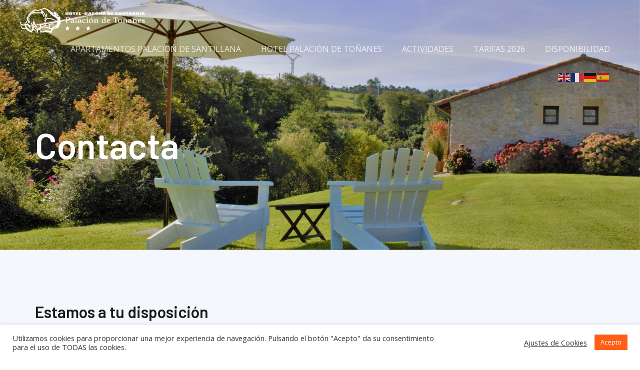

--- FILE ---
content_type: text/html; charset=utf-8
request_url: https://www.google.com/recaptcha/api2/anchor?ar=1&k=6LePz50lAAAAAAq9nS4P-1hQovZhRYSrmAQuH5tg&co=aHR0cHM6Ly9wYWxhY2lvbi5lczo0NDM.&hl=en&v=7gg7H51Q-naNfhmCP3_R47ho&size=invisible&anchor-ms=20000&execute-ms=15000&cb=tpa4djlesdn8
body_size: 48232
content:
<!DOCTYPE HTML><html dir="ltr" lang="en"><head><meta http-equiv="Content-Type" content="text/html; charset=UTF-8">
<meta http-equiv="X-UA-Compatible" content="IE=edge">
<title>reCAPTCHA</title>
<style type="text/css">
/* cyrillic-ext */
@font-face {
  font-family: 'Roboto';
  font-style: normal;
  font-weight: 400;
  font-stretch: 100%;
  src: url(//fonts.gstatic.com/s/roboto/v48/KFO7CnqEu92Fr1ME7kSn66aGLdTylUAMa3GUBHMdazTgWw.woff2) format('woff2');
  unicode-range: U+0460-052F, U+1C80-1C8A, U+20B4, U+2DE0-2DFF, U+A640-A69F, U+FE2E-FE2F;
}
/* cyrillic */
@font-face {
  font-family: 'Roboto';
  font-style: normal;
  font-weight: 400;
  font-stretch: 100%;
  src: url(//fonts.gstatic.com/s/roboto/v48/KFO7CnqEu92Fr1ME7kSn66aGLdTylUAMa3iUBHMdazTgWw.woff2) format('woff2');
  unicode-range: U+0301, U+0400-045F, U+0490-0491, U+04B0-04B1, U+2116;
}
/* greek-ext */
@font-face {
  font-family: 'Roboto';
  font-style: normal;
  font-weight: 400;
  font-stretch: 100%;
  src: url(//fonts.gstatic.com/s/roboto/v48/KFO7CnqEu92Fr1ME7kSn66aGLdTylUAMa3CUBHMdazTgWw.woff2) format('woff2');
  unicode-range: U+1F00-1FFF;
}
/* greek */
@font-face {
  font-family: 'Roboto';
  font-style: normal;
  font-weight: 400;
  font-stretch: 100%;
  src: url(//fonts.gstatic.com/s/roboto/v48/KFO7CnqEu92Fr1ME7kSn66aGLdTylUAMa3-UBHMdazTgWw.woff2) format('woff2');
  unicode-range: U+0370-0377, U+037A-037F, U+0384-038A, U+038C, U+038E-03A1, U+03A3-03FF;
}
/* math */
@font-face {
  font-family: 'Roboto';
  font-style: normal;
  font-weight: 400;
  font-stretch: 100%;
  src: url(//fonts.gstatic.com/s/roboto/v48/KFO7CnqEu92Fr1ME7kSn66aGLdTylUAMawCUBHMdazTgWw.woff2) format('woff2');
  unicode-range: U+0302-0303, U+0305, U+0307-0308, U+0310, U+0312, U+0315, U+031A, U+0326-0327, U+032C, U+032F-0330, U+0332-0333, U+0338, U+033A, U+0346, U+034D, U+0391-03A1, U+03A3-03A9, U+03B1-03C9, U+03D1, U+03D5-03D6, U+03F0-03F1, U+03F4-03F5, U+2016-2017, U+2034-2038, U+203C, U+2040, U+2043, U+2047, U+2050, U+2057, U+205F, U+2070-2071, U+2074-208E, U+2090-209C, U+20D0-20DC, U+20E1, U+20E5-20EF, U+2100-2112, U+2114-2115, U+2117-2121, U+2123-214F, U+2190, U+2192, U+2194-21AE, U+21B0-21E5, U+21F1-21F2, U+21F4-2211, U+2213-2214, U+2216-22FF, U+2308-230B, U+2310, U+2319, U+231C-2321, U+2336-237A, U+237C, U+2395, U+239B-23B7, U+23D0, U+23DC-23E1, U+2474-2475, U+25AF, U+25B3, U+25B7, U+25BD, U+25C1, U+25CA, U+25CC, U+25FB, U+266D-266F, U+27C0-27FF, U+2900-2AFF, U+2B0E-2B11, U+2B30-2B4C, U+2BFE, U+3030, U+FF5B, U+FF5D, U+1D400-1D7FF, U+1EE00-1EEFF;
}
/* symbols */
@font-face {
  font-family: 'Roboto';
  font-style: normal;
  font-weight: 400;
  font-stretch: 100%;
  src: url(//fonts.gstatic.com/s/roboto/v48/KFO7CnqEu92Fr1ME7kSn66aGLdTylUAMaxKUBHMdazTgWw.woff2) format('woff2');
  unicode-range: U+0001-000C, U+000E-001F, U+007F-009F, U+20DD-20E0, U+20E2-20E4, U+2150-218F, U+2190, U+2192, U+2194-2199, U+21AF, U+21E6-21F0, U+21F3, U+2218-2219, U+2299, U+22C4-22C6, U+2300-243F, U+2440-244A, U+2460-24FF, U+25A0-27BF, U+2800-28FF, U+2921-2922, U+2981, U+29BF, U+29EB, U+2B00-2BFF, U+4DC0-4DFF, U+FFF9-FFFB, U+10140-1018E, U+10190-1019C, U+101A0, U+101D0-101FD, U+102E0-102FB, U+10E60-10E7E, U+1D2C0-1D2D3, U+1D2E0-1D37F, U+1F000-1F0FF, U+1F100-1F1AD, U+1F1E6-1F1FF, U+1F30D-1F30F, U+1F315, U+1F31C, U+1F31E, U+1F320-1F32C, U+1F336, U+1F378, U+1F37D, U+1F382, U+1F393-1F39F, U+1F3A7-1F3A8, U+1F3AC-1F3AF, U+1F3C2, U+1F3C4-1F3C6, U+1F3CA-1F3CE, U+1F3D4-1F3E0, U+1F3ED, U+1F3F1-1F3F3, U+1F3F5-1F3F7, U+1F408, U+1F415, U+1F41F, U+1F426, U+1F43F, U+1F441-1F442, U+1F444, U+1F446-1F449, U+1F44C-1F44E, U+1F453, U+1F46A, U+1F47D, U+1F4A3, U+1F4B0, U+1F4B3, U+1F4B9, U+1F4BB, U+1F4BF, U+1F4C8-1F4CB, U+1F4D6, U+1F4DA, U+1F4DF, U+1F4E3-1F4E6, U+1F4EA-1F4ED, U+1F4F7, U+1F4F9-1F4FB, U+1F4FD-1F4FE, U+1F503, U+1F507-1F50B, U+1F50D, U+1F512-1F513, U+1F53E-1F54A, U+1F54F-1F5FA, U+1F610, U+1F650-1F67F, U+1F687, U+1F68D, U+1F691, U+1F694, U+1F698, U+1F6AD, U+1F6B2, U+1F6B9-1F6BA, U+1F6BC, U+1F6C6-1F6CF, U+1F6D3-1F6D7, U+1F6E0-1F6EA, U+1F6F0-1F6F3, U+1F6F7-1F6FC, U+1F700-1F7FF, U+1F800-1F80B, U+1F810-1F847, U+1F850-1F859, U+1F860-1F887, U+1F890-1F8AD, U+1F8B0-1F8BB, U+1F8C0-1F8C1, U+1F900-1F90B, U+1F93B, U+1F946, U+1F984, U+1F996, U+1F9E9, U+1FA00-1FA6F, U+1FA70-1FA7C, U+1FA80-1FA89, U+1FA8F-1FAC6, U+1FACE-1FADC, U+1FADF-1FAE9, U+1FAF0-1FAF8, U+1FB00-1FBFF;
}
/* vietnamese */
@font-face {
  font-family: 'Roboto';
  font-style: normal;
  font-weight: 400;
  font-stretch: 100%;
  src: url(//fonts.gstatic.com/s/roboto/v48/KFO7CnqEu92Fr1ME7kSn66aGLdTylUAMa3OUBHMdazTgWw.woff2) format('woff2');
  unicode-range: U+0102-0103, U+0110-0111, U+0128-0129, U+0168-0169, U+01A0-01A1, U+01AF-01B0, U+0300-0301, U+0303-0304, U+0308-0309, U+0323, U+0329, U+1EA0-1EF9, U+20AB;
}
/* latin-ext */
@font-face {
  font-family: 'Roboto';
  font-style: normal;
  font-weight: 400;
  font-stretch: 100%;
  src: url(//fonts.gstatic.com/s/roboto/v48/KFO7CnqEu92Fr1ME7kSn66aGLdTylUAMa3KUBHMdazTgWw.woff2) format('woff2');
  unicode-range: U+0100-02BA, U+02BD-02C5, U+02C7-02CC, U+02CE-02D7, U+02DD-02FF, U+0304, U+0308, U+0329, U+1D00-1DBF, U+1E00-1E9F, U+1EF2-1EFF, U+2020, U+20A0-20AB, U+20AD-20C0, U+2113, U+2C60-2C7F, U+A720-A7FF;
}
/* latin */
@font-face {
  font-family: 'Roboto';
  font-style: normal;
  font-weight: 400;
  font-stretch: 100%;
  src: url(//fonts.gstatic.com/s/roboto/v48/KFO7CnqEu92Fr1ME7kSn66aGLdTylUAMa3yUBHMdazQ.woff2) format('woff2');
  unicode-range: U+0000-00FF, U+0131, U+0152-0153, U+02BB-02BC, U+02C6, U+02DA, U+02DC, U+0304, U+0308, U+0329, U+2000-206F, U+20AC, U+2122, U+2191, U+2193, U+2212, U+2215, U+FEFF, U+FFFD;
}
/* cyrillic-ext */
@font-face {
  font-family: 'Roboto';
  font-style: normal;
  font-weight: 500;
  font-stretch: 100%;
  src: url(//fonts.gstatic.com/s/roboto/v48/KFO7CnqEu92Fr1ME7kSn66aGLdTylUAMa3GUBHMdazTgWw.woff2) format('woff2');
  unicode-range: U+0460-052F, U+1C80-1C8A, U+20B4, U+2DE0-2DFF, U+A640-A69F, U+FE2E-FE2F;
}
/* cyrillic */
@font-face {
  font-family: 'Roboto';
  font-style: normal;
  font-weight: 500;
  font-stretch: 100%;
  src: url(//fonts.gstatic.com/s/roboto/v48/KFO7CnqEu92Fr1ME7kSn66aGLdTylUAMa3iUBHMdazTgWw.woff2) format('woff2');
  unicode-range: U+0301, U+0400-045F, U+0490-0491, U+04B0-04B1, U+2116;
}
/* greek-ext */
@font-face {
  font-family: 'Roboto';
  font-style: normal;
  font-weight: 500;
  font-stretch: 100%;
  src: url(//fonts.gstatic.com/s/roboto/v48/KFO7CnqEu92Fr1ME7kSn66aGLdTylUAMa3CUBHMdazTgWw.woff2) format('woff2');
  unicode-range: U+1F00-1FFF;
}
/* greek */
@font-face {
  font-family: 'Roboto';
  font-style: normal;
  font-weight: 500;
  font-stretch: 100%;
  src: url(//fonts.gstatic.com/s/roboto/v48/KFO7CnqEu92Fr1ME7kSn66aGLdTylUAMa3-UBHMdazTgWw.woff2) format('woff2');
  unicode-range: U+0370-0377, U+037A-037F, U+0384-038A, U+038C, U+038E-03A1, U+03A3-03FF;
}
/* math */
@font-face {
  font-family: 'Roboto';
  font-style: normal;
  font-weight: 500;
  font-stretch: 100%;
  src: url(//fonts.gstatic.com/s/roboto/v48/KFO7CnqEu92Fr1ME7kSn66aGLdTylUAMawCUBHMdazTgWw.woff2) format('woff2');
  unicode-range: U+0302-0303, U+0305, U+0307-0308, U+0310, U+0312, U+0315, U+031A, U+0326-0327, U+032C, U+032F-0330, U+0332-0333, U+0338, U+033A, U+0346, U+034D, U+0391-03A1, U+03A3-03A9, U+03B1-03C9, U+03D1, U+03D5-03D6, U+03F0-03F1, U+03F4-03F5, U+2016-2017, U+2034-2038, U+203C, U+2040, U+2043, U+2047, U+2050, U+2057, U+205F, U+2070-2071, U+2074-208E, U+2090-209C, U+20D0-20DC, U+20E1, U+20E5-20EF, U+2100-2112, U+2114-2115, U+2117-2121, U+2123-214F, U+2190, U+2192, U+2194-21AE, U+21B0-21E5, U+21F1-21F2, U+21F4-2211, U+2213-2214, U+2216-22FF, U+2308-230B, U+2310, U+2319, U+231C-2321, U+2336-237A, U+237C, U+2395, U+239B-23B7, U+23D0, U+23DC-23E1, U+2474-2475, U+25AF, U+25B3, U+25B7, U+25BD, U+25C1, U+25CA, U+25CC, U+25FB, U+266D-266F, U+27C0-27FF, U+2900-2AFF, U+2B0E-2B11, U+2B30-2B4C, U+2BFE, U+3030, U+FF5B, U+FF5D, U+1D400-1D7FF, U+1EE00-1EEFF;
}
/* symbols */
@font-face {
  font-family: 'Roboto';
  font-style: normal;
  font-weight: 500;
  font-stretch: 100%;
  src: url(//fonts.gstatic.com/s/roboto/v48/KFO7CnqEu92Fr1ME7kSn66aGLdTylUAMaxKUBHMdazTgWw.woff2) format('woff2');
  unicode-range: U+0001-000C, U+000E-001F, U+007F-009F, U+20DD-20E0, U+20E2-20E4, U+2150-218F, U+2190, U+2192, U+2194-2199, U+21AF, U+21E6-21F0, U+21F3, U+2218-2219, U+2299, U+22C4-22C6, U+2300-243F, U+2440-244A, U+2460-24FF, U+25A0-27BF, U+2800-28FF, U+2921-2922, U+2981, U+29BF, U+29EB, U+2B00-2BFF, U+4DC0-4DFF, U+FFF9-FFFB, U+10140-1018E, U+10190-1019C, U+101A0, U+101D0-101FD, U+102E0-102FB, U+10E60-10E7E, U+1D2C0-1D2D3, U+1D2E0-1D37F, U+1F000-1F0FF, U+1F100-1F1AD, U+1F1E6-1F1FF, U+1F30D-1F30F, U+1F315, U+1F31C, U+1F31E, U+1F320-1F32C, U+1F336, U+1F378, U+1F37D, U+1F382, U+1F393-1F39F, U+1F3A7-1F3A8, U+1F3AC-1F3AF, U+1F3C2, U+1F3C4-1F3C6, U+1F3CA-1F3CE, U+1F3D4-1F3E0, U+1F3ED, U+1F3F1-1F3F3, U+1F3F5-1F3F7, U+1F408, U+1F415, U+1F41F, U+1F426, U+1F43F, U+1F441-1F442, U+1F444, U+1F446-1F449, U+1F44C-1F44E, U+1F453, U+1F46A, U+1F47D, U+1F4A3, U+1F4B0, U+1F4B3, U+1F4B9, U+1F4BB, U+1F4BF, U+1F4C8-1F4CB, U+1F4D6, U+1F4DA, U+1F4DF, U+1F4E3-1F4E6, U+1F4EA-1F4ED, U+1F4F7, U+1F4F9-1F4FB, U+1F4FD-1F4FE, U+1F503, U+1F507-1F50B, U+1F50D, U+1F512-1F513, U+1F53E-1F54A, U+1F54F-1F5FA, U+1F610, U+1F650-1F67F, U+1F687, U+1F68D, U+1F691, U+1F694, U+1F698, U+1F6AD, U+1F6B2, U+1F6B9-1F6BA, U+1F6BC, U+1F6C6-1F6CF, U+1F6D3-1F6D7, U+1F6E0-1F6EA, U+1F6F0-1F6F3, U+1F6F7-1F6FC, U+1F700-1F7FF, U+1F800-1F80B, U+1F810-1F847, U+1F850-1F859, U+1F860-1F887, U+1F890-1F8AD, U+1F8B0-1F8BB, U+1F8C0-1F8C1, U+1F900-1F90B, U+1F93B, U+1F946, U+1F984, U+1F996, U+1F9E9, U+1FA00-1FA6F, U+1FA70-1FA7C, U+1FA80-1FA89, U+1FA8F-1FAC6, U+1FACE-1FADC, U+1FADF-1FAE9, U+1FAF0-1FAF8, U+1FB00-1FBFF;
}
/* vietnamese */
@font-face {
  font-family: 'Roboto';
  font-style: normal;
  font-weight: 500;
  font-stretch: 100%;
  src: url(//fonts.gstatic.com/s/roboto/v48/KFO7CnqEu92Fr1ME7kSn66aGLdTylUAMa3OUBHMdazTgWw.woff2) format('woff2');
  unicode-range: U+0102-0103, U+0110-0111, U+0128-0129, U+0168-0169, U+01A0-01A1, U+01AF-01B0, U+0300-0301, U+0303-0304, U+0308-0309, U+0323, U+0329, U+1EA0-1EF9, U+20AB;
}
/* latin-ext */
@font-face {
  font-family: 'Roboto';
  font-style: normal;
  font-weight: 500;
  font-stretch: 100%;
  src: url(//fonts.gstatic.com/s/roboto/v48/KFO7CnqEu92Fr1ME7kSn66aGLdTylUAMa3KUBHMdazTgWw.woff2) format('woff2');
  unicode-range: U+0100-02BA, U+02BD-02C5, U+02C7-02CC, U+02CE-02D7, U+02DD-02FF, U+0304, U+0308, U+0329, U+1D00-1DBF, U+1E00-1E9F, U+1EF2-1EFF, U+2020, U+20A0-20AB, U+20AD-20C0, U+2113, U+2C60-2C7F, U+A720-A7FF;
}
/* latin */
@font-face {
  font-family: 'Roboto';
  font-style: normal;
  font-weight: 500;
  font-stretch: 100%;
  src: url(//fonts.gstatic.com/s/roboto/v48/KFO7CnqEu92Fr1ME7kSn66aGLdTylUAMa3yUBHMdazQ.woff2) format('woff2');
  unicode-range: U+0000-00FF, U+0131, U+0152-0153, U+02BB-02BC, U+02C6, U+02DA, U+02DC, U+0304, U+0308, U+0329, U+2000-206F, U+20AC, U+2122, U+2191, U+2193, U+2212, U+2215, U+FEFF, U+FFFD;
}
/* cyrillic-ext */
@font-face {
  font-family: 'Roboto';
  font-style: normal;
  font-weight: 900;
  font-stretch: 100%;
  src: url(//fonts.gstatic.com/s/roboto/v48/KFO7CnqEu92Fr1ME7kSn66aGLdTylUAMa3GUBHMdazTgWw.woff2) format('woff2');
  unicode-range: U+0460-052F, U+1C80-1C8A, U+20B4, U+2DE0-2DFF, U+A640-A69F, U+FE2E-FE2F;
}
/* cyrillic */
@font-face {
  font-family: 'Roboto';
  font-style: normal;
  font-weight: 900;
  font-stretch: 100%;
  src: url(//fonts.gstatic.com/s/roboto/v48/KFO7CnqEu92Fr1ME7kSn66aGLdTylUAMa3iUBHMdazTgWw.woff2) format('woff2');
  unicode-range: U+0301, U+0400-045F, U+0490-0491, U+04B0-04B1, U+2116;
}
/* greek-ext */
@font-face {
  font-family: 'Roboto';
  font-style: normal;
  font-weight: 900;
  font-stretch: 100%;
  src: url(//fonts.gstatic.com/s/roboto/v48/KFO7CnqEu92Fr1ME7kSn66aGLdTylUAMa3CUBHMdazTgWw.woff2) format('woff2');
  unicode-range: U+1F00-1FFF;
}
/* greek */
@font-face {
  font-family: 'Roboto';
  font-style: normal;
  font-weight: 900;
  font-stretch: 100%;
  src: url(//fonts.gstatic.com/s/roboto/v48/KFO7CnqEu92Fr1ME7kSn66aGLdTylUAMa3-UBHMdazTgWw.woff2) format('woff2');
  unicode-range: U+0370-0377, U+037A-037F, U+0384-038A, U+038C, U+038E-03A1, U+03A3-03FF;
}
/* math */
@font-face {
  font-family: 'Roboto';
  font-style: normal;
  font-weight: 900;
  font-stretch: 100%;
  src: url(//fonts.gstatic.com/s/roboto/v48/KFO7CnqEu92Fr1ME7kSn66aGLdTylUAMawCUBHMdazTgWw.woff2) format('woff2');
  unicode-range: U+0302-0303, U+0305, U+0307-0308, U+0310, U+0312, U+0315, U+031A, U+0326-0327, U+032C, U+032F-0330, U+0332-0333, U+0338, U+033A, U+0346, U+034D, U+0391-03A1, U+03A3-03A9, U+03B1-03C9, U+03D1, U+03D5-03D6, U+03F0-03F1, U+03F4-03F5, U+2016-2017, U+2034-2038, U+203C, U+2040, U+2043, U+2047, U+2050, U+2057, U+205F, U+2070-2071, U+2074-208E, U+2090-209C, U+20D0-20DC, U+20E1, U+20E5-20EF, U+2100-2112, U+2114-2115, U+2117-2121, U+2123-214F, U+2190, U+2192, U+2194-21AE, U+21B0-21E5, U+21F1-21F2, U+21F4-2211, U+2213-2214, U+2216-22FF, U+2308-230B, U+2310, U+2319, U+231C-2321, U+2336-237A, U+237C, U+2395, U+239B-23B7, U+23D0, U+23DC-23E1, U+2474-2475, U+25AF, U+25B3, U+25B7, U+25BD, U+25C1, U+25CA, U+25CC, U+25FB, U+266D-266F, U+27C0-27FF, U+2900-2AFF, U+2B0E-2B11, U+2B30-2B4C, U+2BFE, U+3030, U+FF5B, U+FF5D, U+1D400-1D7FF, U+1EE00-1EEFF;
}
/* symbols */
@font-face {
  font-family: 'Roboto';
  font-style: normal;
  font-weight: 900;
  font-stretch: 100%;
  src: url(//fonts.gstatic.com/s/roboto/v48/KFO7CnqEu92Fr1ME7kSn66aGLdTylUAMaxKUBHMdazTgWw.woff2) format('woff2');
  unicode-range: U+0001-000C, U+000E-001F, U+007F-009F, U+20DD-20E0, U+20E2-20E4, U+2150-218F, U+2190, U+2192, U+2194-2199, U+21AF, U+21E6-21F0, U+21F3, U+2218-2219, U+2299, U+22C4-22C6, U+2300-243F, U+2440-244A, U+2460-24FF, U+25A0-27BF, U+2800-28FF, U+2921-2922, U+2981, U+29BF, U+29EB, U+2B00-2BFF, U+4DC0-4DFF, U+FFF9-FFFB, U+10140-1018E, U+10190-1019C, U+101A0, U+101D0-101FD, U+102E0-102FB, U+10E60-10E7E, U+1D2C0-1D2D3, U+1D2E0-1D37F, U+1F000-1F0FF, U+1F100-1F1AD, U+1F1E6-1F1FF, U+1F30D-1F30F, U+1F315, U+1F31C, U+1F31E, U+1F320-1F32C, U+1F336, U+1F378, U+1F37D, U+1F382, U+1F393-1F39F, U+1F3A7-1F3A8, U+1F3AC-1F3AF, U+1F3C2, U+1F3C4-1F3C6, U+1F3CA-1F3CE, U+1F3D4-1F3E0, U+1F3ED, U+1F3F1-1F3F3, U+1F3F5-1F3F7, U+1F408, U+1F415, U+1F41F, U+1F426, U+1F43F, U+1F441-1F442, U+1F444, U+1F446-1F449, U+1F44C-1F44E, U+1F453, U+1F46A, U+1F47D, U+1F4A3, U+1F4B0, U+1F4B3, U+1F4B9, U+1F4BB, U+1F4BF, U+1F4C8-1F4CB, U+1F4D6, U+1F4DA, U+1F4DF, U+1F4E3-1F4E6, U+1F4EA-1F4ED, U+1F4F7, U+1F4F9-1F4FB, U+1F4FD-1F4FE, U+1F503, U+1F507-1F50B, U+1F50D, U+1F512-1F513, U+1F53E-1F54A, U+1F54F-1F5FA, U+1F610, U+1F650-1F67F, U+1F687, U+1F68D, U+1F691, U+1F694, U+1F698, U+1F6AD, U+1F6B2, U+1F6B9-1F6BA, U+1F6BC, U+1F6C6-1F6CF, U+1F6D3-1F6D7, U+1F6E0-1F6EA, U+1F6F0-1F6F3, U+1F6F7-1F6FC, U+1F700-1F7FF, U+1F800-1F80B, U+1F810-1F847, U+1F850-1F859, U+1F860-1F887, U+1F890-1F8AD, U+1F8B0-1F8BB, U+1F8C0-1F8C1, U+1F900-1F90B, U+1F93B, U+1F946, U+1F984, U+1F996, U+1F9E9, U+1FA00-1FA6F, U+1FA70-1FA7C, U+1FA80-1FA89, U+1FA8F-1FAC6, U+1FACE-1FADC, U+1FADF-1FAE9, U+1FAF0-1FAF8, U+1FB00-1FBFF;
}
/* vietnamese */
@font-face {
  font-family: 'Roboto';
  font-style: normal;
  font-weight: 900;
  font-stretch: 100%;
  src: url(//fonts.gstatic.com/s/roboto/v48/KFO7CnqEu92Fr1ME7kSn66aGLdTylUAMa3OUBHMdazTgWw.woff2) format('woff2');
  unicode-range: U+0102-0103, U+0110-0111, U+0128-0129, U+0168-0169, U+01A0-01A1, U+01AF-01B0, U+0300-0301, U+0303-0304, U+0308-0309, U+0323, U+0329, U+1EA0-1EF9, U+20AB;
}
/* latin-ext */
@font-face {
  font-family: 'Roboto';
  font-style: normal;
  font-weight: 900;
  font-stretch: 100%;
  src: url(//fonts.gstatic.com/s/roboto/v48/KFO7CnqEu92Fr1ME7kSn66aGLdTylUAMa3KUBHMdazTgWw.woff2) format('woff2');
  unicode-range: U+0100-02BA, U+02BD-02C5, U+02C7-02CC, U+02CE-02D7, U+02DD-02FF, U+0304, U+0308, U+0329, U+1D00-1DBF, U+1E00-1E9F, U+1EF2-1EFF, U+2020, U+20A0-20AB, U+20AD-20C0, U+2113, U+2C60-2C7F, U+A720-A7FF;
}
/* latin */
@font-face {
  font-family: 'Roboto';
  font-style: normal;
  font-weight: 900;
  font-stretch: 100%;
  src: url(//fonts.gstatic.com/s/roboto/v48/KFO7CnqEu92Fr1ME7kSn66aGLdTylUAMa3yUBHMdazQ.woff2) format('woff2');
  unicode-range: U+0000-00FF, U+0131, U+0152-0153, U+02BB-02BC, U+02C6, U+02DA, U+02DC, U+0304, U+0308, U+0329, U+2000-206F, U+20AC, U+2122, U+2191, U+2193, U+2212, U+2215, U+FEFF, U+FFFD;
}

</style>
<link rel="stylesheet" type="text/css" href="https://www.gstatic.com/recaptcha/releases/7gg7H51Q-naNfhmCP3_R47ho/styles__ltr.css">
<script nonce="DEyHECzY621VQYOzNYefkA" type="text/javascript">window['__recaptcha_api'] = 'https://www.google.com/recaptcha/api2/';</script>
<script type="text/javascript" src="https://www.gstatic.com/recaptcha/releases/7gg7H51Q-naNfhmCP3_R47ho/recaptcha__en.js" nonce="DEyHECzY621VQYOzNYefkA">
      
    </script></head>
<body><div id="rc-anchor-alert" class="rc-anchor-alert"></div>
<input type="hidden" id="recaptcha-token" value="[base64]">
<script type="text/javascript" nonce="DEyHECzY621VQYOzNYefkA">
      recaptcha.anchor.Main.init("[\x22ainput\x22,[\x22bgdata\x22,\x22\x22,\[base64]/[base64]/[base64]/KE4oMTI0LHYsdi5HKSxMWihsLHYpKTpOKDEyNCx2LGwpLFYpLHYpLFQpKSxGKDE3MSx2KX0scjc9ZnVuY3Rpb24obCl7cmV0dXJuIGx9LEM9ZnVuY3Rpb24obCxWLHYpe04odixsLFYpLFZbYWtdPTI3OTZ9LG49ZnVuY3Rpb24obCxWKXtWLlg9KChWLlg/[base64]/[base64]/[base64]/[base64]/[base64]/[base64]/[base64]/[base64]/[base64]/[base64]/[base64]\\u003d\x22,\[base64]\\u003d\x22,\x22wrfCqsO2w6vCg8KQw6PCjMK8T1jDucOYwqHDgMO7D10zw5ZBDBZTGcORLMOOdsK/[base64]/DqMKQwq/CkcOlOBLCvMKDw7jDnmYFwpjCm2HDn8OmQcKHwrLChMKqZz/DkWnCucKyMsK2wrzCqF54w6LCs8Odw7NrD8KrJV/CusKfRUN7w7vChAZIT8OawoFWU8K0w6ZYwp8tw5YSwr8dasKvw4XCksKPwrrDl8KPME3DiEzDjUHClxVRwqDCijk6acKFw5t6bcKZHT8pIQRSBMOFwpjDmsK2w4fCj8KwWsOXL30xDcKseHsfwq/DnsOcw7jCkMOnw7wPw6BfJsOTwr3DjgnDs2cQw7FZw61RwqvChUUeAWpBwp5Vw6XCkcKEZXQMaMO2w7gQBGBjwpVhw5UCCUk2wrvCpE/Dp0UAV8KGTxfCqsO1OVBiPkvDg8OKwqvCrwoUXsOCw5DCtzFaG0nDqzbDoW8rwpxDMsKRw7TCr8KLCS4Iw5LCoynCpAN0wq0xw4LCukI6fhcRwpbCgMK4CsK4EjfCs37DjsKowqXDpn5LdsKUdXzDtz7CqcO9woVgWD/[base64]/CqcK6QgrDvcOIwpzCvS0CTsO+ZcOIw64zd8Oww6HCtB0Lw6rChsOOARfDrRzChMKnw5XDniXDslUsc8KUKC7Dr1TCqsOaw7g+fcKIXjEmScKdw5fChyLDn8KcGMOUw43DicKfwosATC/CoGLDrz4Rw4Rxwq7DgMKaw7PCpcK+w6fDthh+f8KeZ0QQVFrDqXEmwoXDtV3ClFLCi8OGwrpyw4k5CMKGdMOkeMK8w7lvaA7DnsKbw4tLSMOYSQDCusK+wp7DoMOmbyrCpjQMfsK7w6nCv2fCv3zCtCvCssKNDMOaw4t2HsOOaAAiMMOXw7vDlcKWwoZmdn/[base64]/DhBUqwokMOBJib8Kaw6HCgQrClwDCggFEw5bCoMO5NUjCmDRrTV/[base64]/DiC9fS1BbS8KDwrg4TlrCrWfDqAfCnMKfSsKkw5MPXcKEJMKveMK8SkNLBcOYFmF1ERXCiDzDpSddG8OXw5zDgMOYw5A8Ol7DrFoRwoDDlAnCqUMPw7/DlsKbDQzDtXvCmMOKHkXDqF3CmMODF8OTZcKew53DvMKuwohmwqzClMKLfX7CgQjCtVHCpWVfw7fDsWIyZlwnHMKWTMKXw4DDusKvQcOGwo1Jd8ORwpXDnMOVw5LDlMKjw4TCtgHCh0nCvWNuYw/DtRbDh1PCqsO5csKMcVN8MjXCqcKPb3jDpsO4w6fDjcO4DTQMwrjDiS7DjMKjw6o4w4E1DcKIA8K6csKXGifDhlvChcO0I1lQw6lww7h/wpvDu042YVI3HMOlwrJhWnPDnsKVWsKERMKKw6pHwrDDlxPCpxrDlgfDg8KYJcK7CWx+QjJAY8KYFsOlQ8O2N3dAwpXCpnfCu8OJXMKMwrTCpMOjwqk/a8KswoXDonjCqsKVw73Cugpywo1ow7XCocKnw43CmnjDpjonwqnDvsK5w50Bwp3DlDMJw6DCnnJFPsOsMcOqw4Jpw7Rsw5bCvcO0H0N+w7dMw5XCiWbDmXPDjWPDkyYAw4d4cMK+RXvDjjAHZDgkVMKNwpHDgzM2w7LDisOOwo/DqH1iZmgew4nCsU3Dl1F8HT5BHcKfw5klKcOsw6jDqVg4csOTw6jCtsOmXcO5P8Olwr4ZQcOMCz4kaMOHw5/Cv8KnwoRJw7k9bF7CtQLDocKmw5XDgcOUBSRRfk8qFWbDo0fCoCDDujJ2wrLCjl/CviDCtsKIw703wrw4HUpvGsOow5PDpxsqwo3CihNswp/ClXYtw54jw7R3w5ogwrLCiMOQCMOcwr9iRUtnw6DDonLCjcKgZkxtwrPCugoJFcKpNAcVPixrG8O7wpbDuMKAVcKWwrvDqDvDvS7CiwQUw73CiAzDjT3Dp8O4Q3QOwoPDnjDDqgnCjcKqYhI5VMKkw5pvAS3CisKww6rCjcK8YcOLwrUQWC8VYRXCvAPCssOqNcKRWV/Cnkd/ScKtwqRCw7l7wonCnsOnwrvCkcK0O8O2WCHDp8O0wp/CjUlHwp4ScMKFw5N9fsOXHX7DtUrCvAYbI8OmbljDpMKtw6nCqhfCr3nCrsKrezIbwpzCgX/CjlrCnGN+c8KqG8KpBV3CpMOawqTDisKMRyDCp2oMPcODNcOxwqpzwq/CrsOYIcOgw5nClyHCgxvDkDZSWMK4THAuw7/Co197YcOfw6XCgGTDrn8wwqVYw7g1ME7Cs1fDvGnDvxfDuXfDox/[base64]/DqEwGwqF4w4ILwo59wqxVacKWFGFUH0nCqMKGw4x8w4UoLMKUw7dtw6TCsSnCt8KOKsKkwqPCmsKnNsK/[base64]/wr0Dw6vDpBdJwpDCq13CrWvDpgQKW8OYwoMewoNJJ8OSwpTDicKiTBXCgD4vNSDCt8OVFsKbwoXDmRLCpVQ4UMO4w71Dw4p0OXcgw4rDg8ONecOOcMOswptzwpDCumrDhMKxNRXDmAzCscKjw4pvOSHDoENdwr02w6soBG/DjcOuwrZLcGnCkMKNZQTDvx82wpDCggDCqXbCoDcrwqLDnzvDvQA5LHh1wpjCvH/CncKfWVZ0LMOhGFrDo8OPw47DtRDCrcKPWU9zwqhTw4hzSnXCvQ3DrsKWw549w57ChxvCgT4kwrvDnR0eMX40w5k0wqrCtsK2w7Aow7UfeMO0KSIQKwsDcG/ClcO1wqQWwo08wqvDh8OnK8KLQcK7KF7Cj2DDg8OOeCsfEDxTw7tSCGDDi8OTYMK/wrTCu1PCksKGw4XDhMKNwpbCqj/ChsKpYGPDicKbw7jDl8Kww7LCuMKrOBDCoHPDicOKw4DCjsOXRMKxw6jDtUMfJR4dfcOvcVBlPsO4AcO/CWNqw5jCj8OadMKDcRw/woDDvEUTwqU2GcKwwpjCi34ow4sIJcKDw5nCh8Ouw7zCjcOIDMKoFzZiAQ/DmsOKw6dQwrs0VlEPw6HDqGLDssKTw43CosOIwqDCmMOEwrUUXsKnchLCrA7DtMO4woFuN8KKD27CkgXDqsORw6rDlMKiDDnCpcOSE3zCk2MpScONwq/[base64]/w7ZSYE7DvsKcw73Dl8OcfsOGAsKGwptPw5JoaAfDjcOYwpjCiC42bHbCvsK5XMKqw6JTwqLCplViSMOvOcOzQE/CgAgsSGTDgn3DscO4w58/[base64]/CqMOhQ8ONwrPDhBjDjU8UfMKlwpPDvsOEUsK1wpVdw7UCKUbDtcKyGTA/[base64]/CkcKudz4Ww4LCjRXCg8OOMcK3w6YNwqc/[base64]/Cp3DCmyFhQcOTAFgQfcKCwqLDlCo4w67Duw/DpcKTd8K8L1/Ci8KOw4nCkR7DpD8Nw7nCkyYvQ05NwrhOFcOzA8Kgw7fCnX/CmlLCnsK7bcKXMypRZhwlw73DgcKWw6vCr21DQAbDt0YhAMOlRRF4QTHDoXrDpRgfwqYGwoJzeMKfwrg3w6MjwrhnUMOpUXU/PiPCvU7CgmoxHQpmRFjDh8Kaw5dxw6TDisONw7NSwpDCs8KLECx2wr7ClCbCtn5GdMOVWsKjw4rCh8KSworCm8O4T3DCnsO9R13Dpz9AQ1tpwqVXwpY5w4/Cq8K8wrPCmcKpwrIeXBjCrkAFw4nCmMKnMx9Rw59Xw59fw6XCmMKiwrTDqMOsTWhWwq4fwo9eekjDu8Kww5t1wqd9wpNgagbDncKVLSgGEzLCtcOGFcOVwqjDqMO5VcKjw6oBF8K5woQ8wp/CqMK6dFpdwr8Dw4J2wrM+w5PDucKSd8KAwpVaVTLCo3Enw6MPVT8qwqoxw5nDocOlwrTDqcK9w6YFwrRdDVPDgMKnwojDkEjCisO4ccKyw6XDhsKvX8KyScOyCRHCosKoYUzDisOySMO8aiHCi8OBbcOew7hKWsKPw5fCq2l5wpEHYzk+w5rDqH/DvcOswrPDisKlFgdtw5jDvsOZwpvCjH3CojN4w61uR8OPfcOOwoXCv8KywqDClHXCi8OibcKYCcKIwqzDsEBASWhwQMKSUsKLXsOzwo3CmMKOw61Ewrszw57Ci1BcwqXCrELClifCtH/DpVd6wrnDk8KvHsKawolfMDINwqDCpcOEB3jCm0xrwoMfw4N9FMK5XVUyb8KOMn/DpDFXwpcHwq3DiMO2T8KbFMK+wodHw7XCiMKdRMK0TsKAfcKjOG56wpnDpcKoKQXCtVnDncKXUlQoXg8xCy/[base64]/DklbClsK4w6nDr8OJw4ZODcOEwrBiHcKBUMK5bcKZwqPDqR9rw6xYOkYrD30iTDfDm8KwIR/Cs8OnZMOsw4/Cnh3Di8OrYxEpJMOLQSY1UsOFMGjDiwAeO8Kaw5LCu8KzBFbDsXzDocOYwp/[base64]/CvCnCt8K3MMOIJ8KiMsKrdnfDjHdowqDCvFV1CF8VcwnDq3PDtS/CicKBF1lKw6cvwrJ3w6HCv8OramxLw6vDusKZwpTDssK5wovDo8O4eQPCvTwbCMKZwozDmkQFwoBQaG7CjSBrw7zCosK5awrDusK4Z8Ocw4LDjhcVA8O/[base64]/Cql4pFcKtw445wqrCpxpDwqDDrHXDssOTwo/DuMOSw5PCsMKWw5BLWMKuGC/[base64]/UAEjwoHDkBXCmcKiwoQsw5XDgw7DsR9MShLDmXnCukwlPATDvAPCjcObwqDCicKFwqckesOhf8OPw5zDjCrCv3/CmA/DojnDv1/Cm8O0w7NvwqJbw6RITAzCoMOjwq3DsMKCw6XCniHCnsOBw7FvKxgNwpk8w4MeRwXCv8OLw7Qkw4smMxHDssK2S8KldHIHwqlJFRbCnMOHwqPDnsOcYCrCkVrChMOccMOfAcKSw4/CjsKjDENVwrTCi8KVE8KWLTXDpCTCicOQw6UtCGzDh1jCs8Ozw5vCgWIKRsO2w6hew4kowpkNQxZvOhA+w6/DixlOL8OTwqtfwqtVwqnCtMKuw4jCq38XwqgWw54fdUsxwokYwpQEwojCtQ8Nw5nCmsOkw51cccOIecOCwqgNwpfCrgDDq8KSw5rDmMKiwqgtacOnw7olTsOHw6zDtMKVwp4TVsK+woVJwo/CjWnCnMKnwrZoG8KGIiV8wpnCgsO9J8KTYgFOb8Ovw5BdeMK/[base64]/DlAzCl0M4Bj8UwpVww43DuMORw69xD8KvbmxPP8OJSMKrV8KkwqdhwplMXsOsDllkwojCmcOcwofDuzZNflLClh9/GcKEanDCnlnDsXXCtcKyZsOmw6DCgsOOAsOXdUHCuMO+wrpjw44ITcOTwr7DjBDCn8KcaChzwoAAwrDCkhfDoybCpm48wrxMIjTCn8OiwpLDhsK7Y8OSwpjCkwrDljJzQBjCgj8od2Z2woLCu8O8bsOnwqokw5LDn3HDtcOXQV/[base64]/DhMO/TGTDt8OzL8OwAsKqL17DogzDnMOjw73Cs8OZw6NMwpjDo8OHwqPCrcK7eUVpFMOowo5Jw4nCsW96ekXCrmYhccOKw7nDnsOjw4sBesKZYsOdccOFw4fCoR0RGcOcw4/Dl3zDnMOMHzkvwr7DpyUuGcOce0DCscKOw4Y1wpZAwojDhR1+w4/DvsO1w6HDu2hxwrPDkcOeHENNwr3CocKYfsK9wopxX25iw7kCw6XDimkmwoPCnml9diTDqQ/[base64]/CrsKcwqscVDcDI1YkwoZEw7Jiw61vw54JMUciYWTDgy8iwoN/wqtew7vCmcO/w5LDpG7Ci8KkDxrDrDPDn8KPwqJYwokOZwLCh8KnNFl8aWxFDSLDrx5ww4HDo8OyFcO5UcKRbyh2w4UPw4vDgcO2wrIcNsO8wosNJMKSwow/w68RCAkVw6jCisOywp/[base64]/[base64]/DhTzChFzCqsKCw4Y5w73DhsO1TkF3bcKFw6XDjXHDkxvClx/CtMKvLBNbRB0OWUZlw7wKw6ZOwqbCnMKpwrRow5vDtk3CimHDkw82A8OqAR9KA8KNE8K2wobDv8KWak9hw7nDoMKMwqtFw6rCt8KFT2jDncKoYB7Dmko/wqUAecKtZ1Fjw7gmwpwfwrHDsRTCtAhyw5LDssK8w4wVecOIwojDgcKpwrnDvnvCgCZKWyTCmcOjaiEVwqcfwrtaw7bDqytVPcKbZmQCN1XCjsOWwpXDnHMTwrQKKhsHEBA8w51sPm8jw4h6wqsnQyAcwpDDnMO4wqnCpMKnwqA2JsK1wpXDh8KqKB/CqUDCnsKTRsO5XMOkwrXDgMKMRlxbVn7DiGd7T8OxKMKlZ3x6QWgUwpd8wo7CocKHSSQaKsKdwqTDpsOFdsO7wp/DssKCGkrDq2pQw5EWL0t3w5xOw6LCvMKlS8KDDywLWsKHwok3W1dzZV7CksOkw6EawpbCkDbDqiMjWWhWwr1AwpHDjMO/wr49wpLDrgfCrsO+dsK7w5TDjcO4GjvCpBDDssO7w692NxBEw4owwoNZw6fCvUDDqxcVL8O+TQBfw7bChyHCu8K0GMKnP8KuKcKzw5TCkMK1w4NkEBRHw4zDssOOw5/DkcKjwrYDYsKJT8OYw7xnwo/DvSTCvcK7w6PCqEHDhn9SHyzDl8K9w74Mw6TDg2vDiMO1X8KMGcKew4HDtMOvw7xmwobDuBrCkcK7w6LCrGXCg8OoBMOJOsOJUD3ChMKON8KyFUp4woFAwr/DsFnDksKcw4BvwrsUfW1ww6/DiMOdw43DtcO9wrjDvsKEw4g7wqpHEcKITcOXw5XCkcKlw5/[base64]/DjEB0wppMZzbDlQ5BwrvDhyjCkng/YkBiw5TCl1J4BMOawocJwpjDhQsHw4XCqyZ+TMOrY8KWP8OWOsOcZWrDtShdw7HCqT7DqgdAacK1w7EiwrzDosO1WcO+CV7DssOrSsO6fcO5w4jDgsO3aSBtLcKqw4vCg3bDiGUqw4EZcsKQwrvCusOWMQQtd8O7w4LCrUAwdMOyw6/Cp0PCq8OUw7JbJ31dwozDu0nCnsO1w6o4wqbDs8KHwofDrWkBd1bCgMOMMcObwqDDscK5wrU8wo3Cm8OrASnDvMKxTkPDhcKPLXLCii3CvcKFZyrCu2TDm8K0w6YmGsOhQcKSNsKVAh/Dn8OpSsOhP8OWScK/wpbDvcKtQUpiw4bCk8OhV2/[base64]/Co1fDlcKbwr8Rc0HCpSXDrcKWS8OsbsOXHcONw55bB8KNbwE6RyLDj2rDmsKww7pwC0HDkxRvTDxhDgolPcOwwr/CvsOVVcOlaRI1N2XCpcOsdsOxO8Ofwpw9dMKvwq97CMO9woMydy03Gk5eek4ybMOVE0vDrB3Cow1Nw5FDwpfDl8OpDnRuw6kAY8Osw7jClcK5wq/Ch8OUw7nDjMOtWsO9wr9rwoLCq0nDoMObbMOUA8OYUBnDkkhMw7hPWcODwq3Dv25dwrwARcK+DgDDosOVw45lwoPCqUIjwrXCkXN/w6jDrxEXwqkfw6ckDDPClsOECsO3w4tqwo/CnsK5w53DnTvDq8KNRMK5wrPDhMKkUMOXwrjCjVbCm8KUOkPCv1sAfsKgwpDCmcKhcCJdw6cdwqFoFyd9XsOtw4bDusOewrXCmm3Co8OjwohmFD7ChcKdRMKSw53ClmJKwrPDl8ONwoQlD8KzwoRFQsK4OjzDuMOQIATDmX/CuSrDjgDDiMOCw5c3wpfDpxZEEj1Tw7jDuBHClzIgKx8BDMOKS8KrbHHDhcOKPWowYjzDlkrDoMO9w6ILwprDuMKTwo4ow6Qfw5/ClyTDkMKMXlrCmnrCglQSwo/DrMKuw6NEdcKowpXCjEEXw5HCg8KlwoEhw6bCrG1LM8OORzvDt8KIO8OKw6Q7w4UzQ3LDocKffATCrXoVwq0xVcOawrTDviLCvsKMwplRw5jDszEcwqQKwqrDkSrDhlrDh8Kvw6rCpCTDs8K6wofCssOhwoMWw7DDpidWSWpuwppKPcKOR8KkFMOrw6djdgXDtHPDqS/Do8KWbmPDicK/w6LChyICw7/Cm8OrHw3CsCZJe8KiTS3DpUI9M1VpK8OOB2MGXw/DoxfDsW3DncKJwqDDrsOSeMKdPHXDpMOwOGZyQcKSwo1dMCPDm0IGEsOlw7HCpMOYRcOvw53CtHTDoMK3w5ZNwo7CunfDp8O8wpdEwp83w5zDoMKdFcKmw7JRwpHDpHjCtxRLw7DDvSbDpy/DhsOUU8OEN8ODF0BJwqJJwoIYwr/DmjRsOyUcwq9KCsK1EWEfwqfChmMALCTCmMO3ccOXwq1ew7rCpcKzasKZw6zDkcKRJiXDhsKVJMOEwqnDsH5iwowvwpTDgMKAfHIjwpvDuh0gw4DDgULCrUInRFzDu8KWw5bCnz9dw4zCnMOOdxp/wrXCthwRwo/DomUgw6/DhMKFa8KYwpdKw6l4AsOXYRfCr8K6f8OIPzfDg1ZgNEEzEWvDnkBAHnXDr8OcLUkww5pnwpsIB3cYQcOywqnCrmrCjMOPYx/Cp8KwcnQYwpNbwr9pD8KwRsOXwowyw4HCmsOYw548woZLwpA2GCnDqlTCp8KvBk5xw7LCjALCmMKBwrAxNcOpw6TCqGAlVsKxDW7DucO0fcOQw5Ikw5hrw69iw4E4PMOfWDkEwqdww6HCicOiTDMYwpLCsHQyDMKxw5fCpsOZw6gwZWPCm8Ouf8ObATHDqgLDim/Cm8K3Pw3CkS/Cgk/[base64]/Ds0sadcK2w4jClkXCsSTCv8OWwpjDghvCumnCm8OuwozDn8K1WMO9wrgoDmgBAmTCiUfCmE1xw4rCtcOcXF8gPMOyw5bCoAfCnnMxwrrDgTBfbMKxXmTCpQLCuMKkA8OgJR/Do8OpVsK3H8KvwoPDs2QfWgrCt0tqwrk7w4PCsMKSbsKjBMKjMsOew6/Dp8OpwpVnw7UIw7HDuE3CthYRS1dOw6wqw7PCtjt4VlEQVy5nwq5oRnlXLMOowo3ChCvCpgcJS8Obw4pgw6onwqnDvMK2wo42MizDhMKkE0jCv2ohwqZSwoDCr8KmTcKxw4tRwobDtVlrI8Odw53DgE/DihnDhsK2w4ZWwpFIIEoGwoHDrMK0w5vCihhrw4vDh8KQwqdieHhww7TDhzXCoj9Hw77Dkg7DoSRCw4TDryjCoUETw6/CjzDCgMOyD8OVfsKAwrbDsDfCosOXOsO6W2gLwprDuWzCj8KMwo/Dh8OHTcOiwpTDh1lZGcKHw7nDpsOcSMOXw6vDtcO1N8Klwp9Bw5ZARDcfYsOxGcKIwpp7woohwp5gbXhPJz7DgzPDv8KnwqgHw7ApwoTDpiJUGC3Co2QDB8ONCQRiXcKmH8KKwqPChcOSw7XDnVsPScOOwpfDvMOsaQ/[base64]/DoFR5VTI9wq/Dk1IuwpgiwpxRBcKgXgXDk8KZBsOhwrVWd8OGw6nCnMO2dz7Cl8OYwqRSw7LDvsKiTxt2CMKwwpfDr8KAwrU2CnJnEi9iwqfCrcKMw7zDvMKEXMOvI8OGwrzDrcOkVGVvwrZ8w55MDlBZw53CmiDCkDcVb8OZw65xJEgIw6DCp8KDNnjDtXcgcTxgZMOtfsOKwo/DiMO1w4w0V8OTwqbDrsO8wrEVNWFyT8K1w60yBMOzKUzCinvDgwIyM8OLwp3Dm1wxNX8VwqbDmkxUwozDhVEdWXUlDsOaXyZ5w6/Cs23CosKlYMOiw7vCpGRqwoRQeFEDXT7CgcOYw5QFwqvDscO8YVNQYMKcNlrCkmDDgcKEYUENTGzCgcKhIh1yXhYBw7sWw7jDqmbDiMOmHsKjf2HDjcKaMwfDpcObMUEcworCtwPDrsKew6vDksKcw5EFw5LDgcKMWxHDhQvDlno8w5oEwoHCnjlVw5LChD3Cjz5Fw4/[base64]/M1jDpBvDjsOfw4ojwq/CuMKPwqxVwpsYL2PDqmnDjljCl8O6EcKDw59wGTjDqsOZwqRtPD/CkMKNw7nDvC/Cn8OOw7bDqMKAcSBuC8KSJynDqsO3w4YZbcKtw4AWw64vw4LCiMKeM0/[base64]/DnR7CgFQFJWfDk8KAwpLDhsONwrHCg8KMLwACw48mN8OzIkXDp8K1wp9Qw5/Cm8OXD8OowofCgiUEwrPDtcK0w6x0JxBLw5TDoMK4JCdjQjfDnMOnwrjDtjx6G8KwwrfDv8OGwrbCqMKjMSDDl0bDq8O7PMORw7puU309STHCvV9jwpPChXJjKcK2w4rDmMOfUyc6wqMmwobDmDvDiGwhwr8aXMOgAD5iwp/[base64]/[base64]/DukRWw7kGajLCjMOPwr0xfVtRwoV7wpjClMKkfMKoKA5pdWHCrcOGQ8O3MMKeeEkDRn7Dp8OhEsKyw6DClHLDnCZ/JFHDjgVOQXY2wpLDmB/DoELCsHHCmMK/wp7DuMOoC8KgGMOCw5VyXV8ddMKcwozDvMKRZMO2cEk+DMKMwqhLw5TDhFpswrjDqMOwwrwmwphEw7nClXXDm2jDhRjCjsKaSsKSCC1OwpbDrVDDmT8RfhjCqCPCrcO5woDDrcOaQGRqwq/Dh8KoMHDClMO9w4RWw5BTJ8KeIcOJBsOywotUWsKkw7Fzw5nDiURdFWxrC8O4w6RELMOMeDgsLkErSsKnbMOSwrAQw58YwottVcOXGsKrO8OGe0DCni1rw5Rkw5TCtMKcazRSUMKDwowzb3nDomjDoATDrTpcAgHCrg8dfsKQDMKvbXvCmcKRwo/CsVvDncKxw6dCWjpRwpNUw73CoEt1w4TChwQLTxLDlMKpFCV+w7hTwp0Sw6nCnVFlwoDDm8O6FVc0QD1Iw7VfwrLDvwpuFcO6YjMhw6jCs8OUA8O4OmXDmMOSBsKcwrrDhcOFCBFVdkxIw5/[base64]/wpAxw6QEwrTDqEZ+E3HDl39Mw7dNBntjHsKDwrXDtTFOOU/Cv2fDo8OEF8O5wqPDgcOmaC4zBC9LLQvDoUPCiHbDqioew5dmw6hzwpReVQA4IMKyZjt6w6pgNy/CjsKvFGbCtsOodcK0asO5wpDCksKUw7AXw6ZmwrAya8OMcsOlw6vDssOZwpZpG8Kvw5xTwrXCisOMAsOtwrdiwqYJVlVCHh0nwoXCqMKoccKlw5gqw5DDr8KBPMOrw6rCijbDgnnCpDImwpF1EcOHw7PCoMKXw7vDnkHDhCouQMKaZQdsw7HDgcKJc8OMwpt/w5xpwq/DmSXDkMOXN8OBC1NPwrJKw6gITC0qwrNiwqXCuRgzw7F1fcOVwr/DqMO5wpFyRsOgUi55woEqesOfw4zDkgTDuEgLCCpmwpAkwrPDgsKFw4HDrsKTw7zDscKWecOvwp/[base64]/[base64]/DsAzCrgjDmwg7GjhLfgDCiVwNO2tlw59IUcKaeAgNUR/CrU1/wp9eXcO6bsOHUWxydsODwpvCnVFvd8OIUcOUYcOHwr04w7kLw5PCg2EcwppUwonDmgvCv8OXLlzClh5Zw7TCj8OFwo1/wqkhw4k+EcKmwrYfw6jDiELDqFE3PSl2wqvCvcKjZsOpQMOSScOWw4vDt3zCsyzCtsKoZik3XlPCpRF5NsK3WhATHMKpEsK/NEQEHBMLUcK7wqV4w4B1w73DosK8IcKbwooQw5zCvlRDw6NMd8KHwqMdT28ywoEuesO/w7R/AcKVwp3Dk8OWw7MdwocQwoJceVUZKsO1woY8O8Kuw5vDpMKiw5BxOsKHIT8XwoEXHMKjwrPDhi8twozCtV5QwqMUwqjDnsOCwpLClsO1w7HDpl5DwrzCjhk6GR3ClMKsw6otE1hUHmrCjlzCuEdXwrNXwoXDu3wlwpnCjTPDmXvCksK3YQbDu0bDuhY/fxbCrcKyanpKw77DpQ7DhQzCpUBnw4HDpcKEwqHDmG9Iw6ovEcO1J8Orw4TChcOmScKuR8OiwqXDkcKSF8OJIMOMPMOMwovDnsK1wp48woHDonwfw7hZw6NGw6QVw43DpQbDnTfDtMOmwozDhm81wqbDhcOEG208woPDsVTDkS/DsGTDrzJzwowUw5cIw7IoCStrH197IMOrD8KHwoYRwp/ClFNyMWUgw4HCrMObN8OYQ1QFwqPCr8OMw7bDsMOIwqgbw4nDksOrLcKaw6fCs8OudD8vw4TCkU/Ciz3CuFbCpBLCsyjCkE8ZU00+woBhwrbCs0JCwo3CpsOxwrzDhcOYwroTwpwPNsOAwp53B14pw7heHMOPwppmw5k8D30uw6YdegfClMK/IAB6wpzDvmjDnsOGworCq8KxwoHCmMKTQMKNBsKfwqs5dSp/In/CicOTeMKIY8K1EMO0w63DgxrCmy7DgHt0V316NsK3XA7CjQLDgVLDmsO4MMOTKMOrwoMcSGDCr8ORw67DnMKtDsKdwrlNw6rDvUTCvgJEMCx/wqzDtcOmw7DChsK1wr8Uw4VIMcKdHB3CkMOpw74SwobCi3TCm34Tw5DDgF4BY8Ouw4jCiRxLwr81Y8K1w4FdeHFYeRhLW8K0eGQzRsO1wr47QGlBw4pUwqjCoMK/[base64]/NcKQwrnDnHwHC1jClMK/PwzCuRIfdcOcwpbDjcKzbW/Dhz7ChsO9a8KuG0LDu8KYE8O9wrvCoThmwrrCi8O8SMK2PcOhwoDCtgV7ZSfCjjPCuQwvw4Vdw5fCpcKIH8KPZsKFwoZEPjBqwpbCt8KAw57Do8ONwpcICkZYMMODBsOswp1/[base64]/[base64]/CuA7Dpk/CjMOoInvCuDnCnT/CrS1LwpErwrwswrLCizVGwq7DomN7w5fCpifCt3XDgSrDoMK3w6oOw4vDt8KiFRTDuFTDnCBFD37Dg8OlwrDCssOcEcKcw60Dwp3CmhsXwoTDp2IGUcOVw6LDgsKhR8KDwoQew5/Do8O9Y8OGwoPDuQHDhMOzI04dOyUjwp3CiSHDk8KhwpxHw4LCk8O9w6fCt8Ksw5MSJyElwr8GwqVDKi8iesKBN37CnBFwdMOTwrkww6pzwq/DvQfDtMKWJ1jDg8Knwrliw50GK8OawoHCoVZdC8KqwqxlcFPCshd6w6PDmjnCisKrWcKTBsKmBcOGw6Qewr/CvsOkHMOKw5LDrsONBSY/wpwIw77Dj8OTc8Ksw7pCwpXDgMKFw6UiQlTCqsKhUcOJOcOgR2Jbw6tVdl46wrPChcKEwqZlZcKlA8OSCcO1wr7Dt0TDjT1+w7/Ds8Ozw43DqX/[base64]/CgCXCryvCr8KHw6bDjBrCi8OHwpbDkcKWLxoZw6pYw4hAd8OtXwLDk8K7XgDDgMOSBDfCshnDoMKBJsOlbVoRw4nDrkQvw705wr4Qwq7DqCPDmsKWOsKPw50eaGcTDcOlVsKwcDXCrFZxw4EiMnVrw7rCl8KUQF/DvW7Ck8KaXGvCpcKvNR0jDcOBw5HCmikAwoXDiMOVwprDqnwqUcOYQD4ZfiEjw7xrQwZTHsKCw71NGi0wenHDt8KbwrXCr8Kgw61ZbTYlw5PCt2DCnUbDt8O3woZkDcOjMCl/w6FbZsKowpUhHcODw64gwrbDg0nCp8OHH8O2QMKGOsKmJsKFS8OewpIsOSLDimvDiCRdwppDwqASD204PMKrPsORF8OgasOAZ8OPw7nCk1bDpMKmwpUBD8OWCsOPw4M7DMOEGcO9wrfDm0Alwp8tEhvDs8K9OsOyVsOpwoZhw5PCkcK/IShIVcKIDcO+JcKWaC4nbMK1w4zDnCHDjsOyw6h2AcOiZgMwcMOZwqHCpMODZMOHw7E3IsOcw4o6XkHClU3Di8OawrNvQsKOw7o0ESJcwqU4L8OzIcOuw5I9SMKaExgqwr/[base64]/[base64]/CocOtQMOkw7QQw4cjwrrDvsKzb3ZoLkfCixYUwobCjicpw5/ChsOZRsK3cEbDrcOVewPDv0MARGjDtMKww6c3Q8OVwosQw6N1wrdww4PDpMKvdcOUwrwOw74BbMOQCMKyw4zDscKvMUhVw6/[base64]/WMKJSzBjOTZdBRvChMKRw5LCqAvCtMKrwpJFYsOJwpRtBMKzXsOmMcKjIFfDqzvDosKoNjPDh8KuBW05U8O/IxZHFcO1Ey/[base64]/DhUABw6DDqxLCn8KOHzRhwo/Cp8O5w4wDw6hqIHRxVDdvIMOVw49Kw7MKw5rDgDdOw64Jwqh/wpZXw5DCr8KBPcKcAilOW8KwwrpJbcOhw4XDp8Ofw6tcdcKdw5V6IwFQXcOeN3fDt8KDw7Njw4JLwoHDuMOHEcOddQTDicK+wr0ILsK/[base64]/DkTJFw7onHkrCsWRXHsOHw754w6LCt8OsVMOZEyHCuU5+wrfCkMKWblpbw4jCi20Rw7vCklbDocKhwo4OPsKEwqBfccOBLBDDpgVywppow5UNwqnCkBrDmMKpOnfCgS/DmSzDswXCoEJ/wpI7b1bCgk3CrVcOd8KHw6jDrcKHDgPDoRdxw7TDjcOUwoBSK3rDtcKqQsOReMOiwrRFGRDCqsKPbTzDv8KNL0xZasOdw5/CnVHCu8KFw4jClAvCpTYiw43DucK6SMKcw7zCrMKGw5nCtUXDgSI7JsOGSF/Dk2jCkylaHcKjMmwzw70TSWlVesOFwpLClsK6fMKRw6TDvls4wrkjwrjDljLDsMOEwox/[base64]/DkAE8IgLCnsKEw7RcLsK0UHbDh8K2DGNawrN3w4bDoQ7CqkZPFDbCi8K/DcKqwqgZZiR0HhwOYcKrw4NzAsKGAMODXmFmw7TDl8KtwpAqIn/[base64]/UFDDuTVTwq/Cn1LCpsOAKmfCvnFKwokhP2HCocOtw4BfwoDDvxAUVVgkwqUpCcOzInPCssObw682acKtGcK5w5UYwqtXwqVZw6/Ch8KAYybCngTDrcOKNMOBwrxOw6vDj8ODw4/DuRbDh23DhCdtEsK/wrpkwocrw4gYVMOaV8O6wrfDssOxGDvCl0XDmcONw77Cr2TCjcKwwpgfwolcwqAbwr9LLsOvGVjDlcOoPkUKCMKnw40FRFl6wphzwq/DoXVbTMOQwq49w7hyK8OtSMKJwpTDucKDWH/CpQDCrkXDl8OEIMKowrk/OCbCijTCksORwpTCjsKiw7rCllLCjMOUwp3DocOmwoTCkMOCPsKnfmYlFyHCicKMw5rDlTJ1WR5yQMOdPzgfwrHCnRbDmsOHwqDDi8Ohw6PDrDfDjQcow5nCiBvCjWt/w6vCtMKqQcKKw6TDu8ODw601wrNfw7/CiV0Lw6lAw4d6JsKUwprDgcK/MMKWwpvDkA7DoMKbw4jCn8KpZSnCtcObw49Hw7pGwrV6w5Mdw4fDvnXCvMKKw5vDh8Kew47DhcKew6BqwqXDkSzDmGlEwpTDhjDCnsOiMgZlEFDCo0bCrCNRAVltwp/CnsKzwpXCqcKfPsKcXzx1w6Ikw69ew6TCrsKAw5kMSsO7KVRmLsKiw45sw7gpZ19uwq8VT8KJw5kEwr3Cs8K3w5Qqw4LDisOIYsOABsOvRMKAw7nCmMOSw7oXNwglW2obHsK4w7/DosOqwqjCm8Osw5lqw6wROnwkLgfCgj9owpoVHMOowoTCtijDhMK6fx7CiMO3wrrCl8KXPMOow6TDrcO0w4XCslLCgjw4wpvDjcOdwrs+wr05w4jCtsKhw6oADsO6EMOwGsKlwo/DpSBZWEdcw5rCpjlzw4HCtsOCw5U8D8O1w40Nw7nCpMKswoFpwqMzMA1cMcOUwrdAwrh9UWbDlMKbBUclw7k4Gk/CicOlw79PO8KvwrnDjHcTw4hqw6PChEXCrXlrw6fCmgYiOBtnISMzfcKVwr0fw5wMXsO0w7ErwoFDTz7CncKgw4NMw796EcOXwp/[base64]/DuRdJScK6esOvCMOSUcOqw6zCqcKYw6HCkMO5JMO9XcKXwpHCl3gUwo7DsQ/DtsKdaUPCpm4lKcKjasOGw5nDujIqY8OzMMO5woASesOAC0M1RQTDlFsBw4jCvsK4wrVpw5lCAAM8H3vDnBPDsMKnw6R7XmZzw6vDvB/DgwNIewkVLMKvwpJKFid0H8Ogw7PDqcOxbsKMwrtSD0MhL8O9w6grBcKMw73DgMOOWMOCLSp2woXDhmnDgMO7CQ7Cl8Oqekc+w6LDpF/DokjDrHscwrhtwoJZw7RlwqHDuz3CvynDrz9fw7kNw4szw5LDpsKzwo3CgcK6OHvDuMOYax0tw4pdwrVLwo16w6smcFVnw43CiMOtw57CisKTwrdBbFRQwr5HYX/[base64]/bMOIw6bDnyE1AsOtCsKCDMKYw5Ykw7fDjVfClDUYwrctc2/[base64]/[base64]/wpZxwrMSwqLCjMKrwrDDoMKkwr7Dl8KOwozCkG95EzbCgcOXYMKDOk45w5NAw6fCusOJw4fDjBHDgsKTwprDqSRMNEtVKFDCnHDDrcOAw49MwrYaK8K9wpHCmsO4w6tmw7xDw648wqpwwoR/VsObXcKYUMKMU8K2woQzCsO5DcOTw6fCkHHCmsObXG7CtMO9w5plwp1jXlVhWCnDm3x0woDCosOVaFwowqvCtgbDmBk+fsKjTEdIQjo/NcKwfVJkPMKFLcOdXnHDsMOScnnDlcKWwpJ1WU7Cs8KKwprDtGPDjj7Dn1hewqTCosKHCsOiesK+O2HDsMOQfMOrwo7CmFDCjTBDwpTCnMK5w6nCvDzDvinDmcOQFcKzB25/NcKdw6nChsKGwr0Vw7bDocOYPMKDwq1lwoYzYgTDkMKlw5A5Wix2wppSHDDCjg3CpSrCixFsw5odDsKuwrzDpBtLwqNPCl3DrzjCu8KvB0Nfw7wSYsKDwqgYfMKnw7c8GX/Cv2vCpjAswrTDusKIw40sw75/cljDgsO3w7fCrj4uwpbDjTjDvcOWMSZxw5xvJ8O3w6F1EcOPasKveMKQwrbCu8KhwpslFsK1w5ggJArCkxgtO1jDtAdWecKYQ8O3ZzBow50dwoXCs8KCXcO4wo/Do8OgcMOHScOeYMOnwqnDnGbDvwYvRAwKwrTCh8KoC8KQw5HChMKyYlEFQGRINMOkE1fDg8O7LWDCgXN3VMKaw6vDg8OYw6BEZMKoF8K/w5UTw7FgSCrCpcOYw63CjMKqUSsCw7B1w53CmsKdTsKJO8Ood8KCPMKIDV0kwqQVeXclLhLClUJ3w7DDiDttwoNFDyReacOBV8KawphyWsK6DEIlwp9xfMOywpkoasOjw6pDw5huJA/[base64]/Chn4VfsKtdcKRJ8OtSsKAI07CnCdcP3EWVH7DtjcBwpTCuMOGaMKVw5IMXcOoKsKLDcKkFHQ3RSZvbirDslZWwr57w4vDmVxSU8Kdw47Dp8OhFMKvwoNfPhISFcODw4jDhS3DtzfClsOOXlVDwooYwoJzVcK6KSnClMOrwq3ChwHDvRljw5XDqx3Dqz/Cuh4Lwp/DjsO8wrsow40Ra8KqFHjCqcKiJ8OrwrXDix8Fwp/DjMK0IxEaY8OBO04TY8OfQ1XDnsK1w7XDiGtoGy8Bw5jCpsOow4hjwrvDqHzClwRZwq3CvhNGwpoIbAN2d0XCrcOsw5fCicK3wqEBFD7DtBULwr1/F8K6V8K9wqrCvCEnVCTCuE7DsX0Xw5g/w4HDvSFeUEFaccKow4tdw6lgwpRLw6PDpTHDvlbDgsKRw7zDhk0yNcKLwrPDskoGdMOCwprCs8KYw7TDqDvCjUxbXsOUC8KxI8KAw5nDlsKELgd2w6fDksOhYEYcNsKZBQrComdWwqlfX3IyeMOycUzDjV/[base64]/Cp1BAccOiw6I4Oh/CksKMOsKVZ8ODSR8WN3fCm8OyTSAHfsORRMOgw4prL1rDinw1JCZywq1xw4kRf8OkXsOmw7bDhCHCp1h0YHrDgBbDp8K2D8KdYgQRw6QtZSPCvUV8wpsSw5TDssKQH0zCrwvDqcKhRsOWTsOvw6dzd8OxI8KHW2bDiBBzAsOiwpDCjSw4w5fDn8OecsOyfsKJEX1/w5xxw4RJw6VYK3I5JlXCvQLDj8OxMiNGw4vCucOlw7PCkk90w6YPwqXDlkPDuW0GwqnCosOjOMK6GMKrw6A3EcKRwrVOwqXDs8KvMTg7asKpc8KWw5HCkmUew5puwrzCuV/Cn3R3SsKBw4YTwrl9D0LDssODQGTDvyN3OMKAE3jDgX3CtlvDoAhPZMKBKcKywqvDq8K6w4TDq8KYR8Kew4rCmW/DkHvDqypnwqBJw595w5BUJ8KIw5PDusKRBMOywofCryDDkMKEW8OpwqnChsOew7DChcKQw6R7wpwAw4F/SATCsxHCnlouVsKtdMKtY8KHw43DlAVEw5JEYRjCoTIBw4cyJSjDv8K/[base64]/asOEEGQbwpnCo17DncObcj/[base64]/QMOiw5dqw43DoMKVw6LCuMKJw5PCgmZXQwwvGiobIw15w7jCssKGC8OYeAfCpEPDrsOlwq3DsjLCosK/w55vJEbDthdXw5ICDMO+wrgNwpNvblTCrcOxUcOqw6RPPhAbwpHDtcOCRDLDgcOJwrvDswvDrcKqFyIywplKwpoUcMOZw7FdSkXDnh4hw4RcTcOqcCnDoAPCgWrCln4dX8KACMKSLMOYPMOENsOXw4FcelBuZS/DusOjZjrCosKBw5jDuRjCgMOkw6dmZQPDrEzCqF9jwpc/e8KXSMOVwr5/DGEfUMKRwqZ+O8KSTD/DhCvDijsiLiI/fcKiwqh+Y8K4wqRHwqhzw7jCqUopwpNRQUHDlMOhbcOwWAHDvE5QBkrDs1DChsOnScKJDiIGaXfDvcKhwqPDgifDnRIiwr/DuQPCvcKMwqzDl8O+EsOQw6TDrcK4aiI7J8O3w7bCoEB+w5fDm0DCqcKRNl7Dj2lxCmppw7nDqF3CnsOiw4PDjWxsw5I/w4V9w7Q0LWHCkxLDv8KswpzDs8KRTsO5RHZDPRTDnMOMQg/CvklQwrbCrkMRwos/BwdtUhsPw6PDoMKifAAuwonDkWQbw61cwq7CrMObJhzCisKyw4TDk2nDkwB4w5rCk8KTKsKuwpTCksOxw61cwod1FMOGDcKZZ8OLwpnChsOzw5nDmAzCh2nDqsOTZMKnw6/CtMKnFMOjwq4HcT3DnTfDgXBxwpnCqRRawrrDqMOPNsOwUcOPEAXDtnXCtsOJCMOJwqlfw5vCrcKzwqrDmBA6NMOHCkDCr2XCixrCqmDDolcNw7UTX8KVw6nDhcO2woJgfVXCn2BZcX7DpcO/ccK+QjMEw7MmQsO4X8OcwozCjMOZExHDksKPwrrDrm5Lwq/[base64]/DszTDlcKDwoDDnVPCt8OfACbDj8KzwpQABETCn2PCtAjDthjDvCkUw6fCjjhHN2QAWMOgFRIlWXvCssKUeCU7TMKbS8OVwptYwrUTcMKGOUEewrPDrsKpFwPCqMK2K8KTwrFjw6YCVht1wrDCggvDthNAw6Z9w4tgGMOLw4EXbjnCu8OEQEoD\x22],null,[\x22conf\x22,null,\x226LePz50lAAAAAAq9nS4P-1hQovZhRYSrmAQuH5tg\x22,1,null,null,null,1,[21,125,63,73,95,87,41,43,42,83,102,105,109,121],[-1442069,991],0,null,null,null,null,0,null,0,null,700,1,null,0,\[base64]/tzcYADoGZWF6dTZkEg4Iiv2INxgAOgVNZklJNBoZCAMSFR0U8JfjNw7/vqUGGcSdCRmc4owCGQ\\u003d\\u003d\x22,0,1,null,null,1,null,0,0],\x22https://palacion.es:443\x22,null,[3,1,1],null,null,null,1,3600,[\x22https://www.google.com/intl/en/policies/privacy/\x22,\x22https://www.google.com/intl/en/policies/terms/\x22],\x22DhnOGaEkG+HPEzI0h8z5BpjQ9jyt0C9mW2b7NqBFVRw\\u003d\x22,1,0,null,1,1766013227154,0,0,[236,68,60],null,[127,8,9,87],\x22RC-_2ozlExJJbGyyg\x22,null,null,null,null,null,\x220dAFcWeA4zonsauv6apKx_XTTd14rCEaUaStVW2HTqIH5NORJAy6Zmxxxfac_yTAZqCEVXUVI1CmBITn7ShYZdJRGoD3PCBtjCig\x22,1766096027276]");
    </script></body></html>

--- FILE ---
content_type: text/css
request_url: https://palacion.es/wp-content/uploads/elementor/css/post-73.css?ver=1752820249
body_size: 1891
content:
.elementor-73 .elementor-element.elementor-element-53502f8a:not(.elementor-motion-effects-element-type-background), .elementor-73 .elementor-element.elementor-element-53502f8a > .elementor-motion-effects-container > .elementor-motion-effects-layer{background-image:url("https://palacion.es/wp-content/uploads/contactanos.jpg");background-position:center center;background-repeat:no-repeat;background-size:cover;}.elementor-73 .elementor-element.elementor-element-53502f8a > .elementor-background-overlay{background-color:transparent;background-image:linear-gradient(180deg, #181F2A 0%, #FFFFFF1F 100%);opacity:0.77;mix-blend-mode:multiply;transition:background 0.3s, border-radius 0.3s, opacity 0.3s;}.elementor-73 .elementor-element.elementor-element-53502f8a .elementor-background-overlay{filter:brightness( 100% ) contrast( 100% ) saturate( 100% ) blur( 0px ) hue-rotate( 0deg );}.elementor-73 .elementor-element.elementor-element-53502f8a{transition:background 0.3s, border 0.3s, border-radius 0.3s, box-shadow 0.3s;padding:240px 0px 160px 0px;}.elementor-73 .elementor-element.elementor-element-7e4c1250 > .elementor-widget-wrap > .elementor-widget:not(.elementor-widget__width-auto):not(.elementor-widget__width-initial):not(:last-child):not(.elementor-absolute){margin-bottom:10px;}.elementor-73 .elementor-element.elementor-element-7e4c1250 > .elementor-element-populated{transition:background 0.3s, border 0.3s, border-radius 0.3s, box-shadow 0.3s;}.elementor-73 .elementor-element.elementor-element-7e4c1250 > .elementor-element-populated > .elementor-background-overlay{transition:background 0.3s, border-radius 0.3s, opacity 0.3s;}.elementor-73 .elementor-element.elementor-element-9cb5c5c .elementor-heading-title, .elementor-73 .elementor-element.elementor-element-9cb5c5c .hfe-page-title a{color:#ffffff;}.elementor-73 .elementor-element.elementor-element-9cb5c5c .hfe-page-title-icon i{color:#ffffff;}.elementor-73 .elementor-element.elementor-element-9cb5c5c .hfe-page-title-icon svg{fill:#ffffff;}.elementor-73 .elementor-element.elementor-element-1a344be3:not(.elementor-motion-effects-element-type-background), .elementor-73 .elementor-element.elementor-element-1a344be3 > .elementor-motion-effects-container > .elementor-motion-effects-layer{background-color:#F4F8FD;}.elementor-73 .elementor-element.elementor-element-1a344be3{transition:background 0.3s, border 0.3s, border-radius 0.3s, box-shadow 0.3s;padding:104px 0px 0px 0px;z-index:1;}.elementor-73 .elementor-element.elementor-element-1a344be3 > .elementor-background-overlay{transition:background 0.3s, border-radius 0.3s, opacity 0.3s;}.elementor-73 .elementor-element.elementor-element-2c5cc111 .elementor-heading-title{text-transform:none;}.elementor-73 .elementor-element.elementor-element-55a654fc{--divider-border-style:solid;--divider-color:#FF5E14;--divider-border-width:4px;}.elementor-73 .elementor-element.elementor-element-55a654fc .elementor-divider-separator{width:64px;}.elementor-73 .elementor-element.elementor-element-55a654fc .elementor-divider{padding-block-start:0px;padding-block-end:0px;}.elementor-73 .elementor-element.elementor-element-48804bd1 > .elementor-widget-container{margin:0% 50% 0% 0%;}.elementor-73 .elementor-element.elementor-element-300781c5:not(.elementor-motion-effects-element-type-background), .elementor-73 .elementor-element.elementor-element-300781c5 > .elementor-motion-effects-container > .elementor-motion-effects-layer{background-color:transparent;background-image:linear-gradient(0deg, #FFFFFF 80%, #F4F8FD 80%);}.elementor-73 .elementor-element.elementor-element-300781c5{transition:background 0.3s, border 0.3s, border-radius 0.3s, box-shadow 0.3s;margin-top:0px;margin-bottom:0px;padding:40px 0px 0px 0px;z-index:1;}.elementor-73 .elementor-element.elementor-element-300781c5 > .elementor-background-overlay{transition:background 0.3s, border-radius 0.3s, opacity 0.3s;}.elementor-73 .elementor-element.elementor-element-7d5ff302:not(.elementor-motion-effects-element-type-background) > .elementor-widget-wrap, .elementor-73 .elementor-element.elementor-element-7d5ff302 > .elementor-widget-wrap > .elementor-motion-effects-container > .elementor-motion-effects-layer{background-color:#FFFFFF;}.elementor-73 .elementor-element.elementor-element-7d5ff302 > .elementor-element-populated{border-style:solid;border-width:0px 1px 0px 0px;border-color:#F4F8FD;box-shadow:0px 0px 120px 0px rgba(0, 0, 0, 0.08);transition:background 0.3s, border 0.3s, border-radius 0.3s, box-shadow 0.3s;padding:40px 40px 40px 40px;}.elementor-73 .elementor-element.elementor-element-7d5ff302 > .elementor-element-populated > .elementor-background-overlay{transition:background 0.3s, border-radius 0.3s, opacity 0.3s;}.elementor-73 .elementor-element.elementor-element-53f9a06d > .elementor-widget-container{margin:0px 0px 16px 0px;}.elementor-73 .elementor-element.elementor-element-53f9a06d .elementor-heading-title{text-transform:none;}.elementor-73 .elementor-element.elementor-element-2ac4a0d7:not(.elementor-motion-effects-element-type-background) > .elementor-widget-wrap, .elementor-73 .elementor-element.elementor-element-2ac4a0d7 > .elementor-widget-wrap > .elementor-motion-effects-container > .elementor-motion-effects-layer{background-color:#FFFFFF;}.elementor-73 .elementor-element.elementor-element-2ac4a0d7 > .elementor-element-populated{border-style:solid;border-width:0px 1px 0px 0px;border-color:#F4F8FD;box-shadow:0px 0px 120px 0px rgba(0, 0, 0, 0.08);transition:background 0.3s, border 0.3s, border-radius 0.3s, box-shadow 0.3s;padding:40px 40px 40px 40px;}.elementor-73 .elementor-element.elementor-element-2ac4a0d7 > .elementor-element-populated > .elementor-background-overlay{transition:background 0.3s, border-radius 0.3s, opacity 0.3s;}.elementor-73 .elementor-element.elementor-element-6641188c > .elementor-widget-container{margin:0px 0px 16px 0px;}.elementor-73 .elementor-element.elementor-element-6641188c .elementor-heading-title{text-transform:none;}.elementor-73 .elementor-element.elementor-element-6352c7d2 > .elementor-widget-container{margin:0px 0px 00px 0px;}.elementor-73 .elementor-element.elementor-element-6352c7d2 .elementor-icon-box-wrapper{text-align:left;}.elementor-73 .elementor-element.elementor-element-6352c7d2{--icon-box-icon-margin:16px;}.elementor-73 .elementor-element.elementor-element-6352c7d2 .elementor-icon-box-title{margin-bottom:10px;}.elementor-73 .elementor-element.elementor-element-6352c7d2.elementor-view-stacked .elementor-icon{background-color:rgba(255, 94, 20, 0.14);fill:#FF5E14;color:#FF5E14;}.elementor-73 .elementor-element.elementor-element-6352c7d2.elementor-view-framed .elementor-icon, .elementor-73 .elementor-element.elementor-element-6352c7d2.elementor-view-default .elementor-icon{fill:rgba(255, 94, 20, 0.14);color:rgba(255, 94, 20, 0.14);border-color:rgba(255, 94, 20, 0.14);}.elementor-73 .elementor-element.elementor-element-6352c7d2.elementor-view-framed .elementor-icon{background-color:#FF5E14;}.elementor-73 .elementor-element.elementor-element-6352c7d2 .elementor-icon{font-size:20px;}.elementor-73 .elementor-element.elementor-element-d16535f > .elementor-widget-container{margin:0px 0px 00px 0px;}.elementor-73 .elementor-element.elementor-element-d16535f .elementor-icon-box-wrapper{text-align:left;}.elementor-73 .elementor-element.elementor-element-d16535f{--icon-box-icon-margin:16px;}.elementor-73 .elementor-element.elementor-element-d16535f .elementor-icon-box-title{margin-bottom:10px;}.elementor-73 .elementor-element.elementor-element-d16535f.elementor-view-stacked .elementor-icon{background-color:rgba(255, 94, 20, 0.14);fill:#FF5E14;color:#FF5E14;}.elementor-73 .elementor-element.elementor-element-d16535f.elementor-view-framed .elementor-icon, .elementor-73 .elementor-element.elementor-element-d16535f.elementor-view-default .elementor-icon{fill:rgba(255, 94, 20, 0.14);color:rgba(255, 94, 20, 0.14);border-color:rgba(255, 94, 20, 0.14);}.elementor-73 .elementor-element.elementor-element-d16535f.elementor-view-framed .elementor-icon{background-color:#FF5E14;}.elementor-73 .elementor-element.elementor-element-d16535f .elementor-icon{font-size:20px;}.elementor-73 .elementor-element.elementor-element-9a21c46 > .elementor-widget-container{margin:0px 0px 00px 0px;}.elementor-73 .elementor-element.elementor-element-9a21c46 .elementor-icon-box-wrapper{text-align:left;}.elementor-73 .elementor-element.elementor-element-9a21c46{--icon-box-icon-margin:16px;}.elementor-73 .elementor-element.elementor-element-9a21c46 .elementor-icon-box-title{margin-bottom:10px;}.elementor-73 .elementor-element.elementor-element-9a21c46.elementor-view-stacked .elementor-icon{background-color:rgba(255, 94, 20, 0.14);fill:#FF5E14;color:#FF5E14;}.elementor-73 .elementor-element.elementor-element-9a21c46.elementor-view-framed .elementor-icon, .elementor-73 .elementor-element.elementor-element-9a21c46.elementor-view-default .elementor-icon{fill:rgba(255, 94, 20, 0.14);color:rgba(255, 94, 20, 0.14);border-color:rgba(255, 94, 20, 0.14);}.elementor-73 .elementor-element.elementor-element-9a21c46.elementor-view-framed .elementor-icon{background-color:#FF5E14;}.elementor-73 .elementor-element.elementor-element-9a21c46 .elementor-icon{font-size:20px;}.elementor-73 .elementor-element.elementor-element-4a1d76d4 > .elementor-widget-container{margin:0px 0px 10px 0px;}.elementor-73 .elementor-element.elementor-element-4a1d76d4 .elementor-icon-box-wrapper{text-align:left;}.elementor-73 .elementor-element.elementor-element-4a1d76d4{--icon-box-icon-margin:16px;}.elementor-73 .elementor-element.elementor-element-4a1d76d4 .elementor-icon-box-title{margin-bottom:10px;}.elementor-73 .elementor-element.elementor-element-4a1d76d4.elementor-view-stacked .elementor-icon{background-color:rgba(255, 94, 20, 0.14);fill:#FF5E14;color:#FF5E14;}.elementor-73 .elementor-element.elementor-element-4a1d76d4.elementor-view-framed .elementor-icon, .elementor-73 .elementor-element.elementor-element-4a1d76d4.elementor-view-default .elementor-icon{fill:rgba(255, 94, 20, 0.14);color:rgba(255, 94, 20, 0.14);border-color:rgba(255, 94, 20, 0.14);}.elementor-73 .elementor-element.elementor-element-4a1d76d4.elementor-view-framed .elementor-icon{background-color:#FF5E14;}.elementor-73 .elementor-element.elementor-element-4a1d76d4 .elementor-icon{font-size:20px;}.elementor-73 .elementor-element.elementor-element-4a1d76d4 .elementor-icon-box-description{font-size:0.9em;}.elementor-73 .elementor-element.elementor-element-475e33e7 > .elementor-widget-container{margin:0px 0px 40px 0px;}.elementor-73 .elementor-element.elementor-element-475e33e7 .elementor-icon-box-wrapper{text-align:left;}.elementor-73 .elementor-element.elementor-element-475e33e7{--icon-box-icon-margin:16px;}.elementor-73 .elementor-element.elementor-element-475e33e7 .elementor-icon-box-title{margin-bottom:6px;}.elementor-73 .elementor-element.elementor-element-475e33e7.elementor-view-stacked .elementor-icon{background-color:rgba(255, 94, 20, 0.14);fill:#FF5E14;color:#FF5E14;}.elementor-73 .elementor-element.elementor-element-475e33e7.elementor-view-framed .elementor-icon, .elementor-73 .elementor-element.elementor-element-475e33e7.elementor-view-default .elementor-icon{fill:rgba(255, 94, 20, 0.14);color:rgba(255, 94, 20, 0.14);border-color:rgba(255, 94, 20, 0.14);}.elementor-73 .elementor-element.elementor-element-475e33e7.elementor-view-framed .elementor-icon{background-color:#FF5E14;}.elementor-73 .elementor-element.elementor-element-475e33e7 .elementor-icon{font-size:20px;}.elementor-73 .elementor-element.elementor-element-475e33e7 .elementor-icon-box-description{font-size:1em;}.elementor-73 .elementor-element.elementor-element-543f80a3 > .elementor-widget-container{margin:0px 0px 16px 0px;}.elementor-73 .elementor-element.elementor-element-543f80a3 .elementor-heading-title{text-transform:none;}.elementor-73 .elementor-element.elementor-element-68b10e4e{--grid-template-columns:repeat(0, auto);--icon-size:18px;--grid-column-gap:12px;--grid-row-gap:0px;}.elementor-73 .elementor-element.elementor-element-68b10e4e .elementor-widget-container{text-align:left;}.elementor-73 .elementor-element.elementor-element-68b10e4e > .elementor-widget-container{margin:0px 0px 40px 0px;}.elementor-73 .elementor-element.elementor-element-68b10e4e .elementor-social-icon{background-color:#FF5E14;--icon-padding:0.6em;}.elementor-73 .elementor-element.elementor-element-68b10e4e .elementor-social-icon i{color:#FFFFFF;}.elementor-73 .elementor-element.elementor-element-68b10e4e .elementor-social-icon svg{fill:#FFFFFF;}.elementor-73 .elementor-element.elementor-element-68b10e4e .elementor-social-icon:hover i{color:#ffffff;}.elementor-73 .elementor-element.elementor-element-68b10e4e .elementor-social-icon:hover svg{fill:#ffffff;}.elementor-73 .elementor-element.elementor-element-2aea1664 > .elementor-container > .elementor-column > .elementor-widget-wrap{align-content:center;align-items:center;}.elementor-73 .elementor-element.elementor-element-2aea1664{padding:0px 0px 0px 0px;}.elementor-73 .elementor-element.elementor-element-aacc45f .stratum-advanced-google-map__container{height:480px;}.elementor-73 .elementor-element.elementor-element-689882e3 > .elementor-container > .elementor-column > .elementor-widget-wrap{align-content:center;align-items:center;}.elementor-73 .elementor-element.elementor-element-689882e3:not(.elementor-motion-effects-element-type-background), .elementor-73 .elementor-element.elementor-element-689882e3 > .elementor-motion-effects-container > .elementor-motion-effects-layer{background-color:#71C6A5;}.elementor-73 .elementor-element.elementor-element-689882e3{transition:background 0.3s, border 0.3s, border-radius 0.3s, box-shadow 0.3s;padding:60px 0px 60px 0px;}.elementor-73 .elementor-element.elementor-element-689882e3 > .elementor-background-overlay{transition:background 0.3s, border-radius 0.3s, opacity 0.3s;}.elementor-73 .elementor-element.elementor-element-3954b4dd{text-align:left;}.elementor-73 .elementor-element.elementor-element-3954b4dd .elementor-heading-title{color:#000000;}.elementor-73 .elementor-element.elementor-element-139fcca9 > .elementor-widget-container{padding:0px 120px 0px 0px;}.elementor-73 .elementor-element.elementor-element-139fcca9{font-size:1.1em;font-weight:600;color:#000000;}.elementor-73 .elementor-element.elementor-element-137a45be > .elementor-widget-container{margin:0px 80px 0px 0px;}.elementor-73 .elementor-element.elementor-element-137a45be{text-align:left;}.elementor-73 .elementor-element.elementor-element-137a45be .elementor-heading-title{font-size:1.3em;font-weight:normal;text-transform:none;font-style:normal;text-decoration:none;line-height:1.4em;color:#f8f6f3;}.elementor-bc-flex-widget .elementor-73 .elementor-element.elementor-element-5384db57.elementor-column .elementor-widget-wrap{align-items:center;}.elementor-73 .elementor-element.elementor-element-5384db57.elementor-column.elementor-element[data-element_type="column"] > .elementor-widget-wrap.elementor-element-populated{align-content:center;align-items:center;}body.elementor-page-73:not(.elementor-motion-effects-element-type-background), body.elementor-page-73 > .elementor-motion-effects-container > .elementor-motion-effects-layer{background-color:#ffffff;}@media(max-width:1024px) and (min-width:768px){.elementor-73 .elementor-element.elementor-element-7d5ff302{width:100%;}.elementor-73 .elementor-element.elementor-element-2ac4a0d7{width:100%;}.elementor-73 .elementor-element.elementor-element-7c0ede6f{width:100%;}}@media(max-width:1024px){.elementor-73 .elementor-element.elementor-element-53502f8a{padding:160px 40px 120px 40px;}.elementor-73 .elementor-element.elementor-element-1a344be3{padding:80px 40px 0px 40px;}.elementor-73 .elementor-element.elementor-element-48804bd1 > .elementor-widget-container{margin:0% 0% 0% 0%;}.elementor-73 .elementor-element.elementor-element-300781c5{padding:0px 40px 0px 40px;}.elementor-73 .elementor-element.elementor-element-7d5ff302 > .elementor-element-populated{border-width:0px 0px 0px 0px;}.elementor-73 .elementor-element.elementor-element-2ac4a0d7 > .elementor-element-populated{border-width:0px 0px 0px 0px;}.elementor-73 .elementor-element.elementor-element-68b10e4e{--icon-size:30px;--grid-column-gap:30px;}.elementor-73 .elementor-element.elementor-element-2aea1664{padding:0px 40px 80px 40px;}.elementor-73 .elementor-element.elementor-element-7c0ede6f > .elementor-element-populated{margin:0px 0px 0px 0px;--e-column-margin-right:0px;--e-column-margin-left:0px;}.elementor-73 .elementor-element.elementor-element-689882e3{padding:40px 41px 0px 40px;}.elementor-73 .elementor-element.elementor-element-3954b4dd .elementor-heading-title{font-size:1.7em;}.elementor-73 .elementor-element.elementor-element-139fcca9 > .elementor-widget-container{padding:0px 40px 0px 0px;}.elementor-73 .elementor-element.elementor-element-137a45be .elementor-heading-title{font-size:1em;}.elementor-bc-flex-widget .elementor-73 .elementor-element.elementor-element-5384db57.elementor-column .elementor-widget-wrap{align-items:flex-start;}.elementor-73 .elementor-element.elementor-element-5384db57.elementor-column.elementor-element[data-element_type="column"] > .elementor-widget-wrap.elementor-element-populated{align-content:flex-start;align-items:flex-start;}}@media(max-width:767px){.elementor-73 .elementor-element.elementor-element-53502f8a{padding:160px 24px 80px 24px;}.elementor-73 .elementor-element.elementor-element-9cb5c5c .hfe-page-title-wrapper{text-align:center;}.elementor-73 .elementor-element.elementor-element-1a344be3{padding:64px 24px 24px 24px;}.elementor-73 .elementor-element.elementor-element-48804bd1 > .elementor-widget-container{margin:0px 0px 0px 0px;}.elementor-73 .elementor-element.elementor-element-300781c5{padding:0px 20px 0px 20px;}.elementor-73 .elementor-element.elementor-element-7d5ff302 > .elementor-element-populated{padding:40px 0px 24px 0px;}.elementor-73 .elementor-element.elementor-element-53f9a06d{text-align:center;}.elementor-73 .elementor-element.elementor-element-2ac4a0d7 > .elementor-element-populated{padding:40px 24px 24px 24px;}.elementor-73 .elementor-element.elementor-element-6641188c{text-align:center;}.elementor-73 .elementor-element.elementor-element-6352c7d2 .elementor-icon-box-wrapper{text-align:center;}.elementor-73 .elementor-element.elementor-element-d16535f .elementor-icon-box-wrapper{text-align:center;}.elementor-73 .elementor-element.elementor-element-9a21c46 .elementor-icon-box-wrapper{text-align:center;}.elementor-73 .elementor-element.elementor-element-4a1d76d4 .elementor-icon-box-wrapper{text-align:center;}.elementor-73 .elementor-element.elementor-element-475e33e7 .elementor-icon-box-wrapper{text-align:center;}.elementor-73 .elementor-element.elementor-element-543f80a3{text-align:center;}.elementor-73 .elementor-element.elementor-element-68b10e4e .elementor-widget-container{text-align:center;}.elementor-73 .elementor-element.elementor-element-68b10e4e{--icon-size:30px;--grid-column-gap:25px;}.elementor-73 .elementor-element.elementor-element-2aea1664{padding:0px 24px 0px 24px;}.elementor-73 .elementor-element.elementor-element-689882e3{padding:40px 20px 40px 20px;}.elementor-73 .elementor-element.elementor-element-3954b4dd{text-align:center;}.elementor-73 .elementor-element.elementor-element-139fcca9 > .elementor-widget-container{padding:0px 10px 0px 10px;}.elementor-73 .elementor-element.elementor-element-139fcca9{text-align:center;}.elementor-73 .elementor-element.elementor-element-137a45be > .elementor-widget-container{margin:15px 15px 15px 15px;}.elementor-73 .elementor-element.elementor-element-137a45be{text-align:center;}}

--- FILE ---
content_type: text/css
request_url: https://palacion.es/wp-content/uploads/elementor/css/post-1049.css?ver=1752820055
body_size: 1378
content:
.elementor-1049 .elementor-element.elementor-element-f808196:not(.elementor-motion-effects-element-type-background), .elementor-1049 .elementor-element.elementor-element-f808196 > .elementor-motion-effects-container > .elementor-motion-effects-layer{background-color:#181F2A;}.elementor-1049 .elementor-element.elementor-element-f808196{transition:background 0.3s, border 0.3s, border-radius 0.3s, box-shadow 0.3s;padding:104px 0px 60px 0px;}.elementor-1049 .elementor-element.elementor-element-f808196 > .elementor-background-overlay{transition:background 0.3s, border-radius 0.3s, opacity 0.3s;}.elementor-1049 .elementor-element.elementor-element-afb824c > .elementor-element-populated{margin:0px 40px 0px 0px;--e-column-margin-right:40px;--e-column-margin-left:0px;}.elementor-1049 .elementor-element.elementor-element-c12b852{text-align:left;}.elementor-1049 .elementor-element.elementor-element-c12b852 img{width:329px;}.elementor-1049 .elementor-element.elementor-element-0c8a02c > .elementor-widget-container{margin:0px 0px -8px 0px;}.elementor-1049 .elementor-element.elementor-element-0c8a02c{font-size:0.9em;color:#CBD2DE;}.elementor-1049 .elementor-element.elementor-element-b5b768f{--grid-template-columns:repeat(0, auto);--icon-size:35px;--grid-column-gap:25px;--grid-row-gap:0px;}.elementor-1049 .elementor-element.elementor-element-b5b768f .elementor-widget-container{text-align:center;}.elementor-1049 .elementor-element.elementor-element-b5b768f .elementor-social-icon{background-color:#FF5E14;--icon-padding:0.4em;}.elementor-1049 .elementor-element.elementor-element-b5b768f .elementor-social-icon i{color:#FFFFFF;}.elementor-1049 .elementor-element.elementor-element-b5b768f .elementor-social-icon svg{fill:#FFFFFF;}.elementor-1049 .elementor-element.elementor-element-b5b768f .elementor-icon{border-radius:50px 50px 50px 50px;}.elementor-1049 .elementor-element.elementor-element-4071a7f > .elementor-element-populated{margin:0px 40px 0px 0px;--e-column-margin-right:40px;--e-column-margin-left:0px;}.elementor-1049 .elementor-element.elementor-element-8d47196{text-align:center;}.elementor-1049 .elementor-element.elementor-element-95a4515 > .elementor-widget-container{padding:0px 0px 0px 105px;}.elementor-1049 .elementor-element.elementor-element-95a4515 .elementor-icon-list-item:hover .elementor-icon-list-icon i{color:#FFFFFF;}.elementor-1049 .elementor-element.elementor-element-95a4515 .elementor-icon-list-item:hover .elementor-icon-list-icon svg{fill:#FFFFFF;}.elementor-1049 .elementor-element.elementor-element-95a4515 .elementor-icon-list-icon i{transition:color 0.3s;}.elementor-1049 .elementor-element.elementor-element-95a4515 .elementor-icon-list-icon svg{transition:fill 0.3s;}.elementor-1049 .elementor-element.elementor-element-95a4515{--e-icon-list-icon-size:14px;--icon-vertical-offset:0px;}.elementor-1049 .elementor-element.elementor-element-95a4515 .elementor-icon-list-item > .elementor-icon-list-text, .elementor-1049 .elementor-element.elementor-element-95a4515 .elementor-icon-list-item > a{font-size:1.1em;}.elementor-1049 .elementor-element.elementor-element-95a4515 .elementor-icon-list-text{color:#FFFFFF;transition:color 0.3s;}.elementor-1049 .elementor-element.elementor-element-6b507e1 > .elementor-element-populated{margin:0px 40px 0px 0px;--e-column-margin-right:40px;--e-column-margin-left:0px;}.elementor-1049 .elementor-element.elementor-element-dbd6d47 > .elementor-widget-container{margin:0px 0px 16px 0px;}.elementor-1049 .elementor-element.elementor-element-dbd6d47 .elementor-heading-title{color:#ffffff;}.elementor-1049 .elementor-element.elementor-element-8730846 .elementor-icon-list-items:not(.elementor-inline-items) .elementor-icon-list-item:not(:last-child){padding-bottom:calc(8px/2);}.elementor-1049 .elementor-element.elementor-element-8730846 .elementor-icon-list-items:not(.elementor-inline-items) .elementor-icon-list-item:not(:first-child){margin-top:calc(8px/2);}.elementor-1049 .elementor-element.elementor-element-8730846 .elementor-icon-list-items.elementor-inline-items .elementor-icon-list-item{margin-right:calc(8px/2);margin-left:calc(8px/2);}.elementor-1049 .elementor-element.elementor-element-8730846 .elementor-icon-list-items.elementor-inline-items{margin-right:calc(-8px/2);margin-left:calc(-8px/2);}body.rtl .elementor-1049 .elementor-element.elementor-element-8730846 .elementor-icon-list-items.elementor-inline-items .elementor-icon-list-item:after{left:calc(-8px/2);}body:not(.rtl) .elementor-1049 .elementor-element.elementor-element-8730846 .elementor-icon-list-items.elementor-inline-items .elementor-icon-list-item:after{right:calc(-8px/2);}.elementor-1049 .elementor-element.elementor-element-8730846 .elementor-icon-list-icon i{color:#f9520b;transition:color 0.3s;}.elementor-1049 .elementor-element.elementor-element-8730846 .elementor-icon-list-icon svg{fill:#f9520b;transition:fill 0.3s;}.elementor-1049 .elementor-element.elementor-element-8730846{--e-icon-list-icon-size:16px;--e-icon-list-icon-align:center;--e-icon-list-icon-margin:0 calc(var(--e-icon-list-icon-size, 1em) * 0.125);--icon-vertical-offset:0px;}.elementor-1049 .elementor-element.elementor-element-8730846 .elementor-icon-list-icon{padding-right:16px;}.elementor-1049 .elementor-element.elementor-element-8730846 .elementor-icon-list-item > .elementor-icon-list-text, .elementor-1049 .elementor-element.elementor-element-8730846 .elementor-icon-list-item > a{font-size:1em;}.elementor-1049 .elementor-element.elementor-element-8730846 .elementor-icon-list-text{color:#CBD2DE;transition:color 0.3s;}.elementor-1049 .elementor-element.elementor-element-d33b472:not(.elementor-motion-effects-element-type-background), .elementor-1049 .elementor-element.elementor-element-d33b472 > .elementor-motion-effects-container > .elementor-motion-effects-layer{background-color:#181F2A;}.elementor-1049 .elementor-element.elementor-element-d33b472{border-style:solid;border-width:1px 0px 0px 0px;border-color:#262D39;transition:background 0.3s, border 0.3s, border-radius 0.3s, box-shadow 0.3s;padding:32px 0px 32px 0px;}.elementor-1049 .elementor-element.elementor-element-d33b472 > .elementor-background-overlay{transition:background 0.3s, border-radius 0.3s, opacity 0.3s;}.elementor-1049 .elementor-element.elementor-element-9dae370 .hfe-copyright-wrapper a, .elementor-1049 .elementor-element.elementor-element-9dae370 .hfe-copyright-wrapper{color:#CBD2DE;}.elementor-1049 .elementor-element.elementor-element-9dae370 .hfe-copyright-wrapper, .elementor-1049 .elementor-element.elementor-element-9dae370 .hfe-copyright-wrapper a{font-size:1em;}.elementor-bc-flex-widget .elementor-1049 .elementor-element.elementor-element-5c43606.elementor-column .elementor-widget-wrap{align-items:flex-end;}.elementor-1049 .elementor-element.elementor-element-5c43606.elementor-column.elementor-element[data-element_type="column"] > .elementor-widget-wrap.elementor-element-populated{align-content:flex-end;align-items:flex-end;}.elementor-1049 .elementor-element.elementor-element-5c43606 > .elementor-element-populated{margin:0px 40px 0px 0px;--e-column-margin-right:40px;--e-column-margin-left:0px;}.elementor-1049 .elementor-element.elementor-element-8f08b67 .elementor-icon-list-items:not(.elementor-inline-items) .elementor-icon-list-item:not(:last-child){padding-bottom:calc(23px/2);}.elementor-1049 .elementor-element.elementor-element-8f08b67 .elementor-icon-list-items:not(.elementor-inline-items) .elementor-icon-list-item:not(:first-child){margin-top:calc(23px/2);}.elementor-1049 .elementor-element.elementor-element-8f08b67 .elementor-icon-list-items.elementor-inline-items .elementor-icon-list-item{margin-right:calc(23px/2);margin-left:calc(23px/2);}.elementor-1049 .elementor-element.elementor-element-8f08b67 .elementor-icon-list-items.elementor-inline-items{margin-right:calc(-23px/2);margin-left:calc(-23px/2);}body.rtl .elementor-1049 .elementor-element.elementor-element-8f08b67 .elementor-icon-list-items.elementor-inline-items .elementor-icon-list-item:after{left:calc(-23px/2);}body:not(.rtl) .elementor-1049 .elementor-element.elementor-element-8f08b67 .elementor-icon-list-items.elementor-inline-items .elementor-icon-list-item:after{right:calc(-23px/2);}.elementor-1049 .elementor-element.elementor-element-8f08b67 .elementor-icon-list-icon i{color:#f9520b;transition:color 0.3s;}.elementor-1049 .elementor-element.elementor-element-8f08b67 .elementor-icon-list-icon svg{fill:#f9520b;transition:fill 0.3s;}.elementor-1049 .elementor-element.elementor-element-8f08b67{--e-icon-list-icon-size:16px;--icon-vertical-offset:0px;}.elementor-1049 .elementor-element.elementor-element-8f08b67 .elementor-icon-list-icon{padding-right:4px;}.elementor-1049 .elementor-element.elementor-element-8f08b67 .elementor-icon-list-item > .elementor-icon-list-text, .elementor-1049 .elementor-element.elementor-element-8f08b67 .elementor-icon-list-item > a{font-size:1em;}.elementor-1049 .elementor-element.elementor-element-8f08b67 .elementor-icon-list-text{color:#CBD2DE;transition:color 0.3s;}.elementor-1049 .elementor-element.elementor-element-8f08b67 .elementor-icon-list-item:hover .elementor-icon-list-text{color:#FFFFFF;}@media(max-width:1024px) and (min-width:768px){.elementor-1049 .elementor-element.elementor-element-afb824c{width:33%;}.elementor-1049 .elementor-element.elementor-element-4071a7f{width:33%;}.elementor-1049 .elementor-element.elementor-element-6b507e1{width:33%;}.elementor-1049 .elementor-element.elementor-element-cb359bb{width:50%;}.elementor-1049 .elementor-element.elementor-element-5c43606{width:50%;}}@media(max-width:1024px){.elementor-1049 .elementor-element.elementor-element-f808196{padding:80px 30px 0px 40px;}.elementor-1049 .elementor-element.elementor-element-afb824c > .elementor-widget-wrap > .elementor-widget:not(.elementor-widget__width-auto):not(.elementor-widget__width-initial):not(:last-child):not(.elementor-absolute){margin-bottom:0px;}.elementor-1049 .elementor-element.elementor-element-afb824c > .elementor-element-populated{margin:0px 0px 64px 0px;--e-column-margin-right:0px;--e-column-margin-left:0px;}.elementor-1049 .elementor-element.elementor-element-c12b852{text-align:center;}.elementor-1049 .elementor-element.elementor-element-c12b852 img{width:100%;}.elementor-1049 .elementor-element.elementor-element-0c8a02c > .elementor-widget-container{padding:20px 0px 020px 0px;}.elementor-1049 .elementor-element.elementor-element-0c8a02c{font-size:1.1em;}.elementor-1049 .elementor-element.elementor-element-b5b768f{--grid-template-columns:repeat(0, auto);--icon-size:30px;--grid-column-gap:25px;}.elementor-1049 .elementor-element.elementor-element-b5b768f .elementor-widget-container{text-align:center;}.elementor-1049 .elementor-element.elementor-element-4071a7f.elementor-column > .elementor-widget-wrap{justify-content:center;}.elementor-1049 .elementor-element.elementor-element-4071a7f > .elementor-widget-wrap > .elementor-widget:not(.elementor-widget__width-auto):not(.elementor-widget__width-initial):not(:last-child):not(.elementor-absolute){margin-bottom:0px;}.elementor-1049 .elementor-element.elementor-element-4071a7f > .elementor-element-populated{margin:0px 80px 64px 0px;--e-column-margin-right:80px;--e-column-margin-left:0px;}.elementor-1049 .elementor-element.elementor-element-8d47196{text-align:right;}.elementor-1049 .elementor-element.elementor-element-8d47196 img{width:90%;}.elementor-1049 .elementor-element.elementor-element-95a4515 > .elementor-widget-container{padding:20px 0px 0px 36px;}.elementor-1049 .elementor-element.elementor-element-95a4515 .elementor-icon-list-item > .elementor-icon-list-text, .elementor-1049 .elementor-element.elementor-element-95a4515 .elementor-icon-list-item > a{font-size:1.1em;}.elementor-1049 .elementor-element.elementor-element-6b507e1 > .elementor-element-populated{margin:0px 80px 0px 0px;--e-column-margin-right:80px;--e-column-margin-left:0px;}.elementor-1049 .elementor-element.elementor-element-8730846 .elementor-icon-list-item > .elementor-icon-list-text, .elementor-1049 .elementor-element.elementor-element-8730846 .elementor-icon-list-item > a{font-size:1em;}.elementor-1049 .elementor-element.elementor-element-d33b472{padding:40px 40px 40px 40px;}.elementor-1049 .elementor-element.elementor-element-9dae370 .hfe-copyright-wrapper, .elementor-1049 .elementor-element.elementor-element-9dae370 .hfe-copyright-wrapper a{font-size:1.1em;}.elementor-1049 .elementor-element.elementor-element-5c43606 > .elementor-element-populated{margin:0px 80px 0px 0px;--e-column-margin-right:80px;--e-column-margin-left:0px;}.elementor-1049 .elementor-element.elementor-element-8f08b67 .elementor-icon-list-item > .elementor-icon-list-text, .elementor-1049 .elementor-element.elementor-element-8f08b67 .elementor-icon-list-item > a{font-size:1.1em;}}@media(max-width:767px){.elementor-1049 .elementor-element.elementor-element-f808196{padding:64px 24px 64px 24px;}.elementor-1049 .elementor-element.elementor-element-afb824c > .elementor-element-populated{margin:0px 16px 48px 0px;--e-column-margin-right:16px;--e-column-margin-left:0px;}.elementor-1049 .elementor-element.elementor-element-c12b852{text-align:center;}.elementor-1049 .elementor-element.elementor-element-c12b852 img{width:65%;}.elementor-1049 .elementor-element.elementor-element-0c8a02c{text-align:center;font-size:1.3em;}.elementor-1049 .elementor-element.elementor-element-b5b768f > .elementor-widget-container{padding:20px 20px 20px 20px;}.elementor-1049 .elementor-element.elementor-element-b5b768f{--grid-column-gap:18px;}.elementor-1049 .elementor-element.elementor-element-4071a7f > .elementor-element-populated{margin:0px 0px 48px 0px;--e-column-margin-right:0px;--e-column-margin-left:0px;}.elementor-1049 .elementor-element.elementor-element-8d47196{text-align:center;}.elementor-1049 .elementor-element.elementor-element-95a4515 > .elementor-widget-container{padding:20px 0px 0px 83px;}.elementor-1049 .elementor-element.elementor-element-95a4515 .elementor-icon-list-item > .elementor-icon-list-text, .elementor-1049 .elementor-element.elementor-element-95a4515 .elementor-icon-list-item > a{font-size:1.1em;}.elementor-1049 .elementor-element.elementor-element-6b507e1 > .elementor-element-populated{margin:0px 16px 0px 0px;--e-column-margin-right:16px;--e-column-margin-left:0px;}.elementor-1049 .elementor-element.elementor-element-dbd6d47 > .elementor-widget-container{margin:0px 0px 0px 0px;}.elementor-1049 .elementor-element.elementor-element-dbd6d47 .elementor-heading-title{font-size:2em;}.elementor-1049 .elementor-element.elementor-element-8730846 .elementor-icon-list-item > .elementor-icon-list-text, .elementor-1049 .elementor-element.elementor-element-8730846 .elementor-icon-list-item > a{font-size:1.1em;}.elementor-1049 .elementor-element.elementor-element-d33b472{padding:45px 20px 40px 20px;}.elementor-1049 .elementor-element.elementor-element-cb359bb{width:100%;}.elementor-1049 .elementor-element.elementor-element-9dae370 .hfe-copyright-wrapper{text-align:center;}.elementor-1049 .elementor-element.elementor-element-5c43606{width:100%;}.elementor-1049 .elementor-element.elementor-element-5c43606 > .elementor-element-populated{margin:20px 16px 20px 0px;--e-column-margin-right:16px;--e-column-margin-left:0px;padding:0px 0px 0px 40px;}.elementor-1049 .elementor-element.elementor-element-8f08b67 .elementor-icon-list-item > .elementor-icon-list-text, .elementor-1049 .elementor-element.elementor-element-8f08b67 .elementor-icon-list-item > a{font-size:1.1em;}}